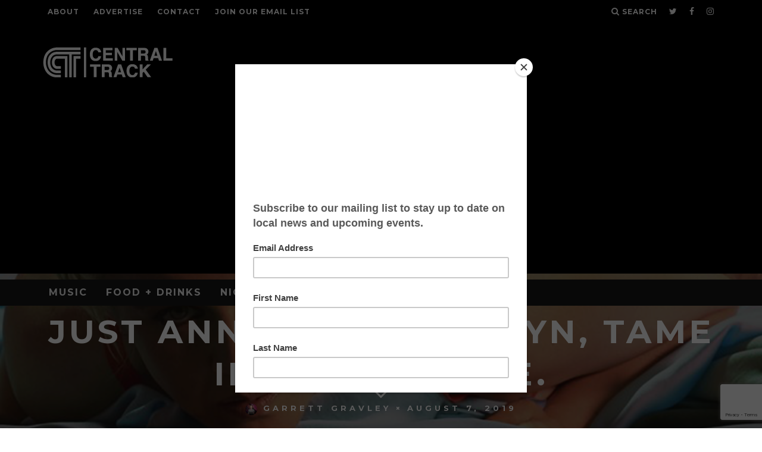

--- FILE ---
content_type: text/html; charset=UTF-8
request_url: https://www.centraltrack.com/just-announced-robyn-tame-impala-more/
body_size: 23099
content:
<!DOCTYPE html>
<!--[if lt IE 7]><html lang="en-US" class="no-js lt-ie9 lt-ie8 lt-ie7"> <![endif]-->
<!--[if (IE 7)&!(IEMobile)]><html lang="en-US" class="no-js lt-ie9 lt-ie8"><![endif]-->
<!--[if (IE 8)&!(IEMobile)]><html lang="en-US" class="no-js lt-ie9"><![endif]-->
<!--[if gt IE 8]><!--> <html lang="en-US" class="no-js"><!--<![endif]-->

	<head>

		<meta charset="utf-8">
		<!-- Google Chrome Frame for IE -->
		<!--[if IE]><meta http-equiv="X-UA-Compatible" content="IE=edge" /><![endif]-->
		<!-- mobile meta -->
                    <meta name="viewport" content="width=device-width, initial-scale=1.0"/>
        
		<link rel="pingback" href="https://www.centraltrack.com/xmlrpc.php">

		
		<!-- head extras -->
		<title>Just Announced: Robyn, Tame Impala &amp; More. | Central Track</title>
<style>
	/* Custom BSA_PRO Styles */

	/* fonts */

	/* form */
	.bsaProOrderingForm {   }
	.bsaProInput input,
	.bsaProInput input[type='file'],
	.bsaProSelectSpace select,
	.bsaProInputsRight .bsaInputInner,
	.bsaProInputsRight .bsaInputInner label {   }
	.bsaProPrice  {  }
	.bsaProDiscount  {   }
	.bsaProOrderingForm .bsaProSubmit,
	.bsaProOrderingForm .bsaProSubmit:hover,
	.bsaProOrderingForm .bsaProSubmit:active {   }

	/* alerts */
	.bsaProAlert,
	.bsaProAlert > a,
	.bsaProAlert > a:hover,
	.bsaProAlert > a:focus {  }
	.bsaProAlertSuccess {  }
	.bsaProAlertFailed {  }

	/* stats */
	.bsaStatsWrapper .ct-chart .ct-series.ct-series-b .ct-bar,
	.bsaStatsWrapper .ct-chart .ct-series.ct-series-b .ct-line,
	.bsaStatsWrapper .ct-chart .ct-series.ct-series-b .ct-point,
	.bsaStatsWrapper .ct-chart .ct-series.ct-series-b .ct-slice.ct-donut { stroke: #673AB7 !important; }

	.bsaStatsWrapper  .ct-chart .ct-series.ct-series-a .ct-bar,
	.bsaStatsWrapper .ct-chart .ct-series.ct-series-a .ct-line,
	.bsaStatsWrapper .ct-chart .ct-series.ct-series-a .ct-point,
	.bsaStatsWrapper .ct-chart .ct-series.ct-series-a .ct-slice.ct-donut { stroke: #FBCD39 !important; }

	/* Custom CSS */
	.bsaProContainer-7 { margin: 0 auto; max-width: 970px; }
.bsaProContainer-6 { margin: 0 auto; max-width: 728px; }
.bsaProContainer-8 { margin: 0 auto; max-width: 254px; }
.bsaProContainer-9 { margin: 0 auto; max-width: 300px; }
.bsaProContainer-11 { margin: 0 auto; max-width: 300px; }
.bsaProContainer-13 { margin: 0 auto; }
</style><meta name='robots' content='max-image-preview:large' />
	<style>img:is([sizes="auto" i], [sizes^="auto," i]) { contain-intrinsic-size: 3000px 1500px }</style>
	
<!-- This site is optimized with the Yoast SEO Premium plugin v12.5.1 - https://yoast.com/wordpress/plugins/seo/ -->
<meta name="description" content="Also Among This Week’s Upcoming Dallas-Area Shows You Should Know: Toadies, Clairo, The Story So Far, Rick Ross And More."/>
<meta name="news_keywords" content="dallas" />
<meta name="original-source" content="https://www.centraltrack.com/just-announced-robyn-tame-impala-more/" />
<meta name="robots" content="max-snippet:-1, max-image-preview:large, max-video-preview:-1"/>
<link rel="canonical" href="https://www.centraltrack.com/just-announced-robyn-tame-impala-more/" />
<meta property="og:locale" content="en_US" />
<meta property="og:type" content="article" />
<meta property="og:title" content="Just Announced: Robyn, Tame Impala &amp; More. | Central Track" />
<meta property="og:description" content="Also Among This Week’s Upcoming Dallas-Area Shows You Should Know: Toadies, Clairo, The Story So Far, Rick Ross And More." />
<meta property="og:url" content="https://www.centraltrack.com/just-announced-robyn-tame-impala-more/" />
<meta property="og:site_name" content="Central Track" />
<meta property="article:publisher" content="https://www.facebook.com/CentralTracker" />
<meta property="article:section" content="Just Announced" />
<meta property="article:published_time" content="2019-08-07T14:44:55-05:00" />
<meta property="article:modified_time" content="2019-08-07T14:45:35-05:00" />
<meta property="og:updated_time" content="2019-08-07T14:45:35-05:00" />
<meta property="og:image" content="https://www.centraltrack.com/wp-content/uploads/2019/08/ROBYN.png" />
<meta property="og:image:secure_url" content="https://www.centraltrack.com/wp-content/uploads/2019/08/ROBYN.png" />
<meta property="og:image:width" content="1200" />
<meta property="og:image:height" content="944" />
<meta name="twitter:card" content="summary" />
<meta name="twitter:description" content="Also Among This Week’s Upcoming Dallas-Area Shows You Should Know: Toadies, Clairo, The Story So Far, Rick Ross And More." />
<meta name="twitter:title" content="Just Announced: Robyn, Tame Impala &amp; More. | Central Track" />
<meta name="twitter:site" content="@Central_Track" />
<meta name="twitter:image" content="https://www.centraltrack.com/wp-content/uploads/2019/08/ROBYN.png" />
<meta name="twitter:creator" content="@Central_Track" />
<script type='application/ld+json' class='yoast-schema-graph yoast-schema-graph--main'>{"@context":"https://schema.org","@graph":[{"@type":"Organization","@id":"https://www.centraltrack.com/#organization","name":"Central Track","url":"https://www.centraltrack.com/","sameAs":["https://www.facebook.com/CentralTracker","https://www.instagram.com/centraltrack/","https://www.youtube.com/centraltracker","https://twitter.com/Central_Track"],"logo":{"@type":"ImageObject","@id":"https://www.centraltrack.com/#logo","url":"https://www.centraltrack.com/wp-content/uploads/2016/07/CentralTrack_circle_logo.png","width":1000,"height":1000,"caption":"Central Track"},"image":{"@id":"https://www.centraltrack.com/#logo"}},{"@type":"WebSite","@id":"https://www.centraltrack.com/#website","url":"https://www.centraltrack.com/","name":"Central Track","publisher":{"@id":"https://www.centraltrack.com/#organization"},"potentialAction":{"@type":"SearchAction","target":"https://www.centraltrack.com/?s={search_term_string}","query-input":"required name=search_term_string"}},{"@type":"ImageObject","@id":"https://www.centraltrack.com/just-announced-robyn-tame-impala-more/#primaryimage","url":"https://www.centraltrack.com/wp-content/uploads/2019/08/ROBYN.png","width":1200,"height":944},{"@type":"WebPage","@id":"https://www.centraltrack.com/just-announced-robyn-tame-impala-more/#webpage","url":"https://www.centraltrack.com/just-announced-robyn-tame-impala-more/","inLanguage":"en-US","name":"Just Announced: Robyn, Tame Impala &amp; More. | Central Track","isPartOf":{"@id":"https://www.centraltrack.com/#website"},"primaryImageOfPage":{"@id":"https://www.centraltrack.com/just-announced-robyn-tame-impala-more/#primaryimage"},"datePublished":"2019-08-07T14:44:55-05:00","dateModified":"2019-08-07T14:45:35-05:00","description":"Also Among This Week\u2019s Upcoming Dallas-Area Shows You Should Know: Toadies, Clairo, The Story So Far, Rick Ross And More."},{"@type":"Article","@id":"https://www.centraltrack.com/just-announced-robyn-tame-impala-more/#article","isPartOf":{"@id":"https://www.centraltrack.com/just-announced-robyn-tame-impala-more/#webpage"},"author":{"@id":"https://www.centraltrack.com/#/schema/person/69d61b7702ff743a9ef98297d6d05cd3"},"headline":"Just Announced: Robyn, Tame Impala &#038; More.","datePublished":"2019-08-07T14:44:55-05:00","dateModified":"2019-08-07T14:45:35-05:00","commentCount":0,"mainEntityOfPage":{"@id":"https://www.centraltrack.com/just-announced-robyn-tame-impala-more/#webpage"},"publisher":{"@id":"https://www.centraltrack.com/#organization"},"image":{"@id":"https://www.centraltrack.com/just-announced-robyn-tame-impala-more/#primaryimage"},"articleSection":"Just Announced,Music"},{"@type":["Person"],"@id":"https://www.centraltrack.com/#/schema/person/69d61b7702ff743a9ef98297d6d05cd3","name":"Garrett Gravley","image":{"@type":"ImageObject","@id":"https://www.centraltrack.com/#authorlogo","url":"https://secure.gravatar.com/avatar/99c20c49c4fd9793ec660b4889f93633?s=96&d=mm&r=g","caption":"Garrett Gravley"},"sameAs":[]}]}</script>
<!-- / Yoast SEO Premium plugin. -->

<link rel='dns-prefetch' href='//a.omappapi.com' />
<link rel='dns-prefetch' href='//fonts.googleapis.com' />
<link rel="alternate" type="application/rss+xml" title="Central Track &raquo; Feed" href="https://www.centraltrack.com/feed/" />
<link rel="alternate" type="application/rss+xml" title="Central Track &raquo; Comments Feed" href="https://www.centraltrack.com/comments/feed/" />
<link rel="alternate" type="application/rss+xml" title="Central Track &raquo; Just Announced: Robyn, Tame Impala &#038; More. Comments Feed" href="https://www.centraltrack.com/just-announced-robyn-tame-impala-more/feed/" />
		<!-- This site uses the Google Analytics by MonsterInsights plugin v9.3.0 - Using Analytics tracking - https://www.monsterinsights.com/ -->
							<script src="//www.googletagmanager.com/gtag/js?id=G-EH4J83PYXF"  data-cfasync="false" data-wpfc-render="false" type="text/javascript" async></script>
			<script data-cfasync="false" data-wpfc-render="false" type="text/javascript">
				var mi_version = '9.3.0';
				var mi_track_user = true;
				var mi_no_track_reason = '';
								var MonsterInsightsDefaultLocations = {"page_location":"https:\/\/www.centraltrack.com\/just-announced-robyn-tame-impala-more\/"};
				if ( typeof MonsterInsightsPrivacyGuardFilter === 'function' ) {
					var MonsterInsightsLocations = (typeof MonsterInsightsExcludeQuery === 'object') ? MonsterInsightsPrivacyGuardFilter( MonsterInsightsExcludeQuery ) : MonsterInsightsPrivacyGuardFilter( MonsterInsightsDefaultLocations );
				} else {
					var MonsterInsightsLocations = (typeof MonsterInsightsExcludeQuery === 'object') ? MonsterInsightsExcludeQuery : MonsterInsightsDefaultLocations;
				}

								var disableStrs = [
										'ga-disable-G-EH4J83PYXF',
									];

				/* Function to detect opted out users */
				function __gtagTrackerIsOptedOut() {
					for (var index = 0; index < disableStrs.length; index++) {
						if (document.cookie.indexOf(disableStrs[index] + '=true') > -1) {
							return true;
						}
					}

					return false;
				}

				/* Disable tracking if the opt-out cookie exists. */
				if (__gtagTrackerIsOptedOut()) {
					for (var index = 0; index < disableStrs.length; index++) {
						window[disableStrs[index]] = true;
					}
				}

				/* Opt-out function */
				function __gtagTrackerOptout() {
					for (var index = 0; index < disableStrs.length; index++) {
						document.cookie = disableStrs[index] + '=true; expires=Thu, 31 Dec 2099 23:59:59 UTC; path=/';
						window[disableStrs[index]] = true;
					}
				}

				if ('undefined' === typeof gaOptout) {
					function gaOptout() {
						__gtagTrackerOptout();
					}
				}
								window.dataLayer = window.dataLayer || [];

				window.MonsterInsightsDualTracker = {
					helpers: {},
					trackers: {},
				};
				if (mi_track_user) {
					function __gtagDataLayer() {
						dataLayer.push(arguments);
					}

					function __gtagTracker(type, name, parameters) {
						if (!parameters) {
							parameters = {};
						}

						if (parameters.send_to) {
							__gtagDataLayer.apply(null, arguments);
							return;
						}

						if (type === 'event') {
														parameters.send_to = monsterinsights_frontend.v4_id;
							var hookName = name;
							if (typeof parameters['event_category'] !== 'undefined') {
								hookName = parameters['event_category'] + ':' + name;
							}

							if (typeof MonsterInsightsDualTracker.trackers[hookName] !== 'undefined') {
								MonsterInsightsDualTracker.trackers[hookName](parameters);
							} else {
								__gtagDataLayer('event', name, parameters);
							}
							
						} else {
							__gtagDataLayer.apply(null, arguments);
						}
					}

					__gtagTracker('js', new Date());
					__gtagTracker('set', {
						'developer_id.dZGIzZG': true,
											});
					if ( MonsterInsightsLocations.page_location ) {
						__gtagTracker('set', MonsterInsightsLocations);
					}
										__gtagTracker('config', 'G-EH4J83PYXF', {"forceSSL":"true"} );
															window.gtag = __gtagTracker;										(function () {
						/* https://developers.google.com/analytics/devguides/collection/analyticsjs/ */
						/* ga and __gaTracker compatibility shim. */
						var noopfn = function () {
							return null;
						};
						var newtracker = function () {
							return new Tracker();
						};
						var Tracker = function () {
							return null;
						};
						var p = Tracker.prototype;
						p.get = noopfn;
						p.set = noopfn;
						p.send = function () {
							var args = Array.prototype.slice.call(arguments);
							args.unshift('send');
							__gaTracker.apply(null, args);
						};
						var __gaTracker = function () {
							var len = arguments.length;
							if (len === 0) {
								return;
							}
							var f = arguments[len - 1];
							if (typeof f !== 'object' || f === null || typeof f.hitCallback !== 'function') {
								if ('send' === arguments[0]) {
									var hitConverted, hitObject = false, action;
									if ('event' === arguments[1]) {
										if ('undefined' !== typeof arguments[3]) {
											hitObject = {
												'eventAction': arguments[3],
												'eventCategory': arguments[2],
												'eventLabel': arguments[4],
												'value': arguments[5] ? arguments[5] : 1,
											}
										}
									}
									if ('pageview' === arguments[1]) {
										if ('undefined' !== typeof arguments[2]) {
											hitObject = {
												'eventAction': 'page_view',
												'page_path': arguments[2],
											}
										}
									}
									if (typeof arguments[2] === 'object') {
										hitObject = arguments[2];
									}
									if (typeof arguments[5] === 'object') {
										Object.assign(hitObject, arguments[5]);
									}
									if ('undefined' !== typeof arguments[1].hitType) {
										hitObject = arguments[1];
										if ('pageview' === hitObject.hitType) {
											hitObject.eventAction = 'page_view';
										}
									}
									if (hitObject) {
										action = 'timing' === arguments[1].hitType ? 'timing_complete' : hitObject.eventAction;
										hitConverted = mapArgs(hitObject);
										__gtagTracker('event', action, hitConverted);
									}
								}
								return;
							}

							function mapArgs(args) {
								var arg, hit = {};
								var gaMap = {
									'eventCategory': 'event_category',
									'eventAction': 'event_action',
									'eventLabel': 'event_label',
									'eventValue': 'event_value',
									'nonInteraction': 'non_interaction',
									'timingCategory': 'event_category',
									'timingVar': 'name',
									'timingValue': 'value',
									'timingLabel': 'event_label',
									'page': 'page_path',
									'location': 'page_location',
									'title': 'page_title',
									'referrer' : 'page_referrer',
								};
								for (arg in args) {
																		if (!(!args.hasOwnProperty(arg) || !gaMap.hasOwnProperty(arg))) {
										hit[gaMap[arg]] = args[arg];
									} else {
										hit[arg] = args[arg];
									}
								}
								return hit;
							}

							try {
								f.hitCallback();
							} catch (ex) {
							}
						};
						__gaTracker.create = newtracker;
						__gaTracker.getByName = newtracker;
						__gaTracker.getAll = function () {
							return [];
						};
						__gaTracker.remove = noopfn;
						__gaTracker.loaded = true;
						window['__gaTracker'] = __gaTracker;
					})();
									} else {
										console.log("");
					(function () {
						function __gtagTracker() {
							return null;
						}

						window['__gtagTracker'] = __gtagTracker;
						window['gtag'] = __gtagTracker;
					})();
									}
			</script>
				<!-- / Google Analytics by MonsterInsights -->
		<script type="text/javascript">
/* <![CDATA[ */
window._wpemojiSettings = {"baseUrl":"https:\/\/s.w.org\/images\/core\/emoji\/15.0.3\/72x72\/","ext":".png","svgUrl":"https:\/\/s.w.org\/images\/core\/emoji\/15.0.3\/svg\/","svgExt":".svg","source":{"concatemoji":"https:\/\/www.centraltrack.com\/wp-includes\/js\/wp-emoji-release.min.js?ver=6.7.4"}};
/*! This file is auto-generated */
!function(i,n){var o,s,e;function c(e){try{var t={supportTests:e,timestamp:(new Date).valueOf()};sessionStorage.setItem(o,JSON.stringify(t))}catch(e){}}function p(e,t,n){e.clearRect(0,0,e.canvas.width,e.canvas.height),e.fillText(t,0,0);var t=new Uint32Array(e.getImageData(0,0,e.canvas.width,e.canvas.height).data),r=(e.clearRect(0,0,e.canvas.width,e.canvas.height),e.fillText(n,0,0),new Uint32Array(e.getImageData(0,0,e.canvas.width,e.canvas.height).data));return t.every(function(e,t){return e===r[t]})}function u(e,t,n){switch(t){case"flag":return n(e,"\ud83c\udff3\ufe0f\u200d\u26a7\ufe0f","\ud83c\udff3\ufe0f\u200b\u26a7\ufe0f")?!1:!n(e,"\ud83c\uddfa\ud83c\uddf3","\ud83c\uddfa\u200b\ud83c\uddf3")&&!n(e,"\ud83c\udff4\udb40\udc67\udb40\udc62\udb40\udc65\udb40\udc6e\udb40\udc67\udb40\udc7f","\ud83c\udff4\u200b\udb40\udc67\u200b\udb40\udc62\u200b\udb40\udc65\u200b\udb40\udc6e\u200b\udb40\udc67\u200b\udb40\udc7f");case"emoji":return!n(e,"\ud83d\udc26\u200d\u2b1b","\ud83d\udc26\u200b\u2b1b")}return!1}function f(e,t,n){var r="undefined"!=typeof WorkerGlobalScope&&self instanceof WorkerGlobalScope?new OffscreenCanvas(300,150):i.createElement("canvas"),a=r.getContext("2d",{willReadFrequently:!0}),o=(a.textBaseline="top",a.font="600 32px Arial",{});return e.forEach(function(e){o[e]=t(a,e,n)}),o}function t(e){var t=i.createElement("script");t.src=e,t.defer=!0,i.head.appendChild(t)}"undefined"!=typeof Promise&&(o="wpEmojiSettingsSupports",s=["flag","emoji"],n.supports={everything:!0,everythingExceptFlag:!0},e=new Promise(function(e){i.addEventListener("DOMContentLoaded",e,{once:!0})}),new Promise(function(t){var n=function(){try{var e=JSON.parse(sessionStorage.getItem(o));if("object"==typeof e&&"number"==typeof e.timestamp&&(new Date).valueOf()<e.timestamp+604800&&"object"==typeof e.supportTests)return e.supportTests}catch(e){}return null}();if(!n){if("undefined"!=typeof Worker&&"undefined"!=typeof OffscreenCanvas&&"undefined"!=typeof URL&&URL.createObjectURL&&"undefined"!=typeof Blob)try{var e="postMessage("+f.toString()+"("+[JSON.stringify(s),u.toString(),p.toString()].join(",")+"));",r=new Blob([e],{type:"text/javascript"}),a=new Worker(URL.createObjectURL(r),{name:"wpTestEmojiSupports"});return void(a.onmessage=function(e){c(n=e.data),a.terminate(),t(n)})}catch(e){}c(n=f(s,u,p))}t(n)}).then(function(e){for(var t in e)n.supports[t]=e[t],n.supports.everything=n.supports.everything&&n.supports[t],"flag"!==t&&(n.supports.everythingExceptFlag=n.supports.everythingExceptFlag&&n.supports[t]);n.supports.everythingExceptFlag=n.supports.everythingExceptFlag&&!n.supports.flag,n.DOMReady=!1,n.readyCallback=function(){n.DOMReady=!0}}).then(function(){return e}).then(function(){var e;n.supports.everything||(n.readyCallback(),(e=n.source||{}).concatemoji?t(e.concatemoji):e.wpemoji&&e.twemoji&&(t(e.twemoji),t(e.wpemoji)))}))}((window,document),window._wpemojiSettings);
/* ]]> */
</script>
<style id='wp-emoji-styles-inline-css' type='text/css'>

	img.wp-smiley, img.emoji {
		display: inline !important;
		border: none !important;
		box-shadow: none !important;
		height: 1em !important;
		width: 1em !important;
		margin: 0 0.07em !important;
		vertical-align: -0.1em !important;
		background: none !important;
		padding: 0 !important;
	}
</style>
<link rel='stylesheet' id='wp-block-library-css' href='https://www.centraltrack.com/wp-includes/css/dist/block-library/style.min.css?ver=6.7.4' type='text/css' media='all' />
<style id='classic-theme-styles-inline-css' type='text/css'>
/*! This file is auto-generated */
.wp-block-button__link{color:#fff;background-color:#32373c;border-radius:9999px;box-shadow:none;text-decoration:none;padding:calc(.667em + 2px) calc(1.333em + 2px);font-size:1.125em}.wp-block-file__button{background:#32373c;color:#fff;text-decoration:none}
</style>
<style id='global-styles-inline-css' type='text/css'>
:root{--wp--preset--aspect-ratio--square: 1;--wp--preset--aspect-ratio--4-3: 4/3;--wp--preset--aspect-ratio--3-4: 3/4;--wp--preset--aspect-ratio--3-2: 3/2;--wp--preset--aspect-ratio--2-3: 2/3;--wp--preset--aspect-ratio--16-9: 16/9;--wp--preset--aspect-ratio--9-16: 9/16;--wp--preset--color--black: #000000;--wp--preset--color--cyan-bluish-gray: #abb8c3;--wp--preset--color--white: #ffffff;--wp--preset--color--pale-pink: #f78da7;--wp--preset--color--vivid-red: #cf2e2e;--wp--preset--color--luminous-vivid-orange: #ff6900;--wp--preset--color--luminous-vivid-amber: #fcb900;--wp--preset--color--light-green-cyan: #7bdcb5;--wp--preset--color--vivid-green-cyan: #00d084;--wp--preset--color--pale-cyan-blue: #8ed1fc;--wp--preset--color--vivid-cyan-blue: #0693e3;--wp--preset--color--vivid-purple: #9b51e0;--wp--preset--gradient--vivid-cyan-blue-to-vivid-purple: linear-gradient(135deg,rgba(6,147,227,1) 0%,rgb(155,81,224) 100%);--wp--preset--gradient--light-green-cyan-to-vivid-green-cyan: linear-gradient(135deg,rgb(122,220,180) 0%,rgb(0,208,130) 100%);--wp--preset--gradient--luminous-vivid-amber-to-luminous-vivid-orange: linear-gradient(135deg,rgba(252,185,0,1) 0%,rgba(255,105,0,1) 100%);--wp--preset--gradient--luminous-vivid-orange-to-vivid-red: linear-gradient(135deg,rgba(255,105,0,1) 0%,rgb(207,46,46) 100%);--wp--preset--gradient--very-light-gray-to-cyan-bluish-gray: linear-gradient(135deg,rgb(238,238,238) 0%,rgb(169,184,195) 100%);--wp--preset--gradient--cool-to-warm-spectrum: linear-gradient(135deg,rgb(74,234,220) 0%,rgb(151,120,209) 20%,rgb(207,42,186) 40%,rgb(238,44,130) 60%,rgb(251,105,98) 80%,rgb(254,248,76) 100%);--wp--preset--gradient--blush-light-purple: linear-gradient(135deg,rgb(255,206,236) 0%,rgb(152,150,240) 100%);--wp--preset--gradient--blush-bordeaux: linear-gradient(135deg,rgb(254,205,165) 0%,rgb(254,45,45) 50%,rgb(107,0,62) 100%);--wp--preset--gradient--luminous-dusk: linear-gradient(135deg,rgb(255,203,112) 0%,rgb(199,81,192) 50%,rgb(65,88,208) 100%);--wp--preset--gradient--pale-ocean: linear-gradient(135deg,rgb(255,245,203) 0%,rgb(182,227,212) 50%,rgb(51,167,181) 100%);--wp--preset--gradient--electric-grass: linear-gradient(135deg,rgb(202,248,128) 0%,rgb(113,206,126) 100%);--wp--preset--gradient--midnight: linear-gradient(135deg,rgb(2,3,129) 0%,rgb(40,116,252) 100%);--wp--preset--font-size--small: 13px;--wp--preset--font-size--medium: 20px;--wp--preset--font-size--large: 36px;--wp--preset--font-size--x-large: 42px;--wp--preset--spacing--20: 0.44rem;--wp--preset--spacing--30: 0.67rem;--wp--preset--spacing--40: 1rem;--wp--preset--spacing--50: 1.5rem;--wp--preset--spacing--60: 2.25rem;--wp--preset--spacing--70: 3.38rem;--wp--preset--spacing--80: 5.06rem;--wp--preset--shadow--natural: 6px 6px 9px rgba(0, 0, 0, 0.2);--wp--preset--shadow--deep: 12px 12px 50px rgba(0, 0, 0, 0.4);--wp--preset--shadow--sharp: 6px 6px 0px rgba(0, 0, 0, 0.2);--wp--preset--shadow--outlined: 6px 6px 0px -3px rgba(255, 255, 255, 1), 6px 6px rgba(0, 0, 0, 1);--wp--preset--shadow--crisp: 6px 6px 0px rgba(0, 0, 0, 1);}:where(.is-layout-flex){gap: 0.5em;}:where(.is-layout-grid){gap: 0.5em;}body .is-layout-flex{display: flex;}.is-layout-flex{flex-wrap: wrap;align-items: center;}.is-layout-flex > :is(*, div){margin: 0;}body .is-layout-grid{display: grid;}.is-layout-grid > :is(*, div){margin: 0;}:where(.wp-block-columns.is-layout-flex){gap: 2em;}:where(.wp-block-columns.is-layout-grid){gap: 2em;}:where(.wp-block-post-template.is-layout-flex){gap: 1.25em;}:where(.wp-block-post-template.is-layout-grid){gap: 1.25em;}.has-black-color{color: var(--wp--preset--color--black) !important;}.has-cyan-bluish-gray-color{color: var(--wp--preset--color--cyan-bluish-gray) !important;}.has-white-color{color: var(--wp--preset--color--white) !important;}.has-pale-pink-color{color: var(--wp--preset--color--pale-pink) !important;}.has-vivid-red-color{color: var(--wp--preset--color--vivid-red) !important;}.has-luminous-vivid-orange-color{color: var(--wp--preset--color--luminous-vivid-orange) !important;}.has-luminous-vivid-amber-color{color: var(--wp--preset--color--luminous-vivid-amber) !important;}.has-light-green-cyan-color{color: var(--wp--preset--color--light-green-cyan) !important;}.has-vivid-green-cyan-color{color: var(--wp--preset--color--vivid-green-cyan) !important;}.has-pale-cyan-blue-color{color: var(--wp--preset--color--pale-cyan-blue) !important;}.has-vivid-cyan-blue-color{color: var(--wp--preset--color--vivid-cyan-blue) !important;}.has-vivid-purple-color{color: var(--wp--preset--color--vivid-purple) !important;}.has-black-background-color{background-color: var(--wp--preset--color--black) !important;}.has-cyan-bluish-gray-background-color{background-color: var(--wp--preset--color--cyan-bluish-gray) !important;}.has-white-background-color{background-color: var(--wp--preset--color--white) !important;}.has-pale-pink-background-color{background-color: var(--wp--preset--color--pale-pink) !important;}.has-vivid-red-background-color{background-color: var(--wp--preset--color--vivid-red) !important;}.has-luminous-vivid-orange-background-color{background-color: var(--wp--preset--color--luminous-vivid-orange) !important;}.has-luminous-vivid-amber-background-color{background-color: var(--wp--preset--color--luminous-vivid-amber) !important;}.has-light-green-cyan-background-color{background-color: var(--wp--preset--color--light-green-cyan) !important;}.has-vivid-green-cyan-background-color{background-color: var(--wp--preset--color--vivid-green-cyan) !important;}.has-pale-cyan-blue-background-color{background-color: var(--wp--preset--color--pale-cyan-blue) !important;}.has-vivid-cyan-blue-background-color{background-color: var(--wp--preset--color--vivid-cyan-blue) !important;}.has-vivid-purple-background-color{background-color: var(--wp--preset--color--vivid-purple) !important;}.has-black-border-color{border-color: var(--wp--preset--color--black) !important;}.has-cyan-bluish-gray-border-color{border-color: var(--wp--preset--color--cyan-bluish-gray) !important;}.has-white-border-color{border-color: var(--wp--preset--color--white) !important;}.has-pale-pink-border-color{border-color: var(--wp--preset--color--pale-pink) !important;}.has-vivid-red-border-color{border-color: var(--wp--preset--color--vivid-red) !important;}.has-luminous-vivid-orange-border-color{border-color: var(--wp--preset--color--luminous-vivid-orange) !important;}.has-luminous-vivid-amber-border-color{border-color: var(--wp--preset--color--luminous-vivid-amber) !important;}.has-light-green-cyan-border-color{border-color: var(--wp--preset--color--light-green-cyan) !important;}.has-vivid-green-cyan-border-color{border-color: var(--wp--preset--color--vivid-green-cyan) !important;}.has-pale-cyan-blue-border-color{border-color: var(--wp--preset--color--pale-cyan-blue) !important;}.has-vivid-cyan-blue-border-color{border-color: var(--wp--preset--color--vivid-cyan-blue) !important;}.has-vivid-purple-border-color{border-color: var(--wp--preset--color--vivid-purple) !important;}.has-vivid-cyan-blue-to-vivid-purple-gradient-background{background: var(--wp--preset--gradient--vivid-cyan-blue-to-vivid-purple) !important;}.has-light-green-cyan-to-vivid-green-cyan-gradient-background{background: var(--wp--preset--gradient--light-green-cyan-to-vivid-green-cyan) !important;}.has-luminous-vivid-amber-to-luminous-vivid-orange-gradient-background{background: var(--wp--preset--gradient--luminous-vivid-amber-to-luminous-vivid-orange) !important;}.has-luminous-vivid-orange-to-vivid-red-gradient-background{background: var(--wp--preset--gradient--luminous-vivid-orange-to-vivid-red) !important;}.has-very-light-gray-to-cyan-bluish-gray-gradient-background{background: var(--wp--preset--gradient--very-light-gray-to-cyan-bluish-gray) !important;}.has-cool-to-warm-spectrum-gradient-background{background: var(--wp--preset--gradient--cool-to-warm-spectrum) !important;}.has-blush-light-purple-gradient-background{background: var(--wp--preset--gradient--blush-light-purple) !important;}.has-blush-bordeaux-gradient-background{background: var(--wp--preset--gradient--blush-bordeaux) !important;}.has-luminous-dusk-gradient-background{background: var(--wp--preset--gradient--luminous-dusk) !important;}.has-pale-ocean-gradient-background{background: var(--wp--preset--gradient--pale-ocean) !important;}.has-electric-grass-gradient-background{background: var(--wp--preset--gradient--electric-grass) !important;}.has-midnight-gradient-background{background: var(--wp--preset--gradient--midnight) !important;}.has-small-font-size{font-size: var(--wp--preset--font-size--small) !important;}.has-medium-font-size{font-size: var(--wp--preset--font-size--medium) !important;}.has-large-font-size{font-size: var(--wp--preset--font-size--large) !important;}.has-x-large-font-size{font-size: var(--wp--preset--font-size--x-large) !important;}
:where(.wp-block-post-template.is-layout-flex){gap: 1.25em;}:where(.wp-block-post-template.is-layout-grid){gap: 1.25em;}
:where(.wp-block-columns.is-layout-flex){gap: 2em;}:where(.wp-block-columns.is-layout-grid){gap: 2em;}
:root :where(.wp-block-pullquote){font-size: 1.5em;line-height: 1.6;}
</style>
<link rel='stylesheet' id='buy_sell_ads_pro_main_stylesheet-css' href='https://www.centraltrack.com/wp-content/plugins/bsa-plugin-pro-scripteo/frontend/css/asset/style.css?v=4.3.99&#038;ver=6.7.4' type='text/css' media='all' />
<link rel='stylesheet' id='buy_sell_ads_pro_user_panel-css' href='https://www.centraltrack.com/wp-content/plugins/bsa-plugin-pro-scripteo/frontend/css/asset/user-panel.css?ver=6.7.4' type='text/css' media='all' />
<link rel='stylesheet' id='buy_sell_ads_pro_template_stylesheet-css' href='https://www.centraltrack.com/wp-content/plugins/bsa-plugin-pro-scripteo/frontend/css/all.css?ver=6.7.4' type='text/css' media='all' />
<link rel='stylesheet' id='buy_sell_ads_pro_animate_stylesheet-css' href='https://www.centraltrack.com/wp-content/plugins/bsa-plugin-pro-scripteo/frontend/css/asset/animate.css?ver=6.7.4' type='text/css' media='all' />
<link rel='stylesheet' id='buy_sell_ads_pro_chart_stylesheet-css' href='https://www.centraltrack.com/wp-content/plugins/bsa-plugin-pro-scripteo/frontend/css/asset/chart.css?ver=6.7.4' type='text/css' media='all' />
<link rel='stylesheet' id='buy_sell_ads_pro_carousel_stylesheet-css' href='https://www.centraltrack.com/wp-content/plugins/bsa-plugin-pro-scripteo/frontend/css/asset/bsa.carousel.css?ver=6.7.4' type='text/css' media='all' />
<link rel='stylesheet' id='buy_sell_ads_pro_materialize_stylesheet-css' href='https://www.centraltrack.com/wp-content/plugins/bsa-plugin-pro-scripteo/frontend/css/asset/material-design.css?ver=6.7.4' type='text/css' media='all' />
<link rel='stylesheet' id='jquery-ui-css' href='https://www.centraltrack.com/wp-content/plugins/bsa-plugin-pro-scripteo/frontend/css/asset/ui-datapicker.css?ver=6.7.4' type='text/css' media='all' />
<link rel='stylesheet' id='contact-form-7-css' href='https://www.centraltrack.com/wp-content/plugins/contact-form-7/includes/css/styles.css?ver=6.0.4' type='text/css' media='all' />
<link rel='stylesheet' id='quiz-maker-css' href='https://www.centraltrack.com/wp-content/plugins/quiz-maker/public/css/quiz-maker-public.css?ver=6.6.8.2' type='text/css' media='all' />
<style id='akismet-widget-style-inline-css' type='text/css'>

			.a-stats {
				--akismet-color-mid-green: #357b49;
				--akismet-color-white: #fff;
				--akismet-color-light-grey: #f6f7f7;

				max-width: 350px;
				width: auto;
			}

			.a-stats * {
				all: unset;
				box-sizing: border-box;
			}

			.a-stats strong {
				font-weight: 600;
			}

			.a-stats a.a-stats__link,
			.a-stats a.a-stats__link:visited,
			.a-stats a.a-stats__link:active {
				background: var(--akismet-color-mid-green);
				border: none;
				box-shadow: none;
				border-radius: 8px;
				color: var(--akismet-color-white);
				cursor: pointer;
				display: block;
				font-family: -apple-system, BlinkMacSystemFont, 'Segoe UI', 'Roboto', 'Oxygen-Sans', 'Ubuntu', 'Cantarell', 'Helvetica Neue', sans-serif;
				font-weight: 500;
				padding: 12px;
				text-align: center;
				text-decoration: none;
				transition: all 0.2s ease;
			}

			/* Extra specificity to deal with TwentyTwentyOne focus style */
			.widget .a-stats a.a-stats__link:focus {
				background: var(--akismet-color-mid-green);
				color: var(--akismet-color-white);
				text-decoration: none;
			}

			.a-stats a.a-stats__link:hover {
				filter: brightness(110%);
				box-shadow: 0 4px 12px rgba(0, 0, 0, 0.06), 0 0 2px rgba(0, 0, 0, 0.16);
			}

			.a-stats .count {
				color: var(--akismet-color-white);
				display: block;
				font-size: 1.5em;
				line-height: 1.4;
				padding: 0 13px;
				white-space: nowrap;
			}
		
</style>
<link rel='stylesheet' id='cb-main-stylesheet-css' href='https://www.centraltrack.com/wp-content/themes/15zine/library/css/style.min.css?ver=3.2.2' type='text/css' media='all' />
<link crossorigin="anonymous" rel='stylesheet' id='cb-font-stylesheet-css' href='//fonts.googleapis.com/css?family=Montserrat%3A400%2C700%7COpen+Sans%3A400%2C700%2C400italic&#038;ver=3.2.2' type='text/css' media='all' />
<!--[if lt IE 10]>
<link rel='stylesheet' id='cb-ie-only-css' href='https://www.centraltrack.com/wp-content/themes/15zine/library/css/ie.css?ver=3.2.2' type='text/css' media='all' />
<![endif]-->
<link rel='stylesheet' id='cb-child-main-stylesheet-css' href='https://www.centraltrack.com/wp-content/themes/15zine-child/style.css?ver=1.3' type='text/css' media='all' />
<script type="text/javascript" src="https://www.centraltrack.com/wp-content/plugins/google-analytics-for-wordpress/assets/js/frontend-gtag.min.js?ver=9.3.0" id="monsterinsights-frontend-script-js" async="async" data-wp-strategy="async"></script>
<script data-cfasync="false" data-wpfc-render="false" type="text/javascript" id='monsterinsights-frontend-script-js-extra'>/* <![CDATA[ */
var monsterinsights_frontend = {"js_events_tracking":"true","download_extensions":"doc,pdf,ppt,zip,xls,docx,pptx,xlsx","inbound_paths":"[]","home_url":"https:\/\/www.centraltrack.com","hash_tracking":"false","v4_id":"G-EH4J83PYXF"};/* ]]> */
</script>
<script type="text/javascript" src="https://www.centraltrack.com/wp-includes/js/jquery/jquery.min.js?ver=3.7.1" id="jquery-core-js"></script>
<script type="text/javascript" src="https://www.centraltrack.com/wp-includes/js/jquery/jquery-migrate.min.js?ver=3.4.1" id="jquery-migrate-js"></script>
<script type="text/javascript" id="thickbox-js-extra">
/* <![CDATA[ */
var thickboxL10n = {"next":"Next >","prev":"< Prev","image":"Image","of":"of","close":"Close","noiframes":"This feature requires inline frames. You have iframes disabled or your browser does not support them.","loadingAnimation":"https:\/\/www.centraltrack.com\/wp-includes\/js\/thickbox\/loadingAnimation.gif"};
/* ]]> */
</script>
<script type="text/javascript" src="https://www.centraltrack.com/wp-includes/js/thickbox/thickbox.js?ver=3.1-20121105" id="thickbox-js"></script>
<script type="text/javascript" src="https://www.centraltrack.com/wp-includes/js/underscore.min.js?ver=1.13.7" id="underscore-js"></script>
<script type="text/javascript" src="https://www.centraltrack.com/wp-includes/js/shortcode.min.js?ver=6.7.4" id="shortcode-js"></script>
<script type="text/javascript" src="https://www.centraltrack.com/wp-admin/js/media-upload.min.js?ver=6.7.4" id="media-upload-js"></script>
<script type="text/javascript" src="https://www.centraltrack.com/wp-content/plugins/bsa-plugin-pro-scripteo/frontend/js/script.js?ver=6.7.4" id="buy_sell_ads_pro_js_script-js"></script>
<script type="text/javascript" src="https://www.centraltrack.com/wp-content/plugins/bsa-plugin-pro-scripteo/frontend/js/jquery.viewportchecker.js?ver=6.7.4" id="buy_sell_ads_pro_viewport_checker_js_script-js"></script>
<script type="text/javascript" src="https://www.centraltrack.com/wp-content/plugins/bsa-plugin-pro-scripteo/frontend/js/chart.js?ver=6.7.4" id="buy_sell_ads_pro_chart_js_script-js"></script>
<script type="text/javascript" src="https://www.centraltrack.com/wp-content/plugins/bsa-plugin-pro-scripteo/frontend/js/bsa.carousel.js?ver=6.7.4" id="buy_sell_ads_pro_carousel_js_script-js"></script>
<script type="text/javascript" src="https://www.centraltrack.com/wp-content/plugins/bsa-plugin-pro-scripteo/frontend/js/jquery.simplyscroll.js?ver=6.7.4" id="buy_sell_ads_pro_simply_scroll_js_script-js"></script>
<script type="text/javascript" src="https://www.centraltrack.com/wp-content/themes/15zine/library/js/modernizr.custom.min.js?ver=2.6.2" id="cb-modernizr-js"></script>
<link rel="https://api.w.org/" href="https://www.centraltrack.com/wp-json/" /><link rel="alternate" title="JSON" type="application/json" href="https://www.centraltrack.com/wp-json/wp/v2/posts/189822" /><link rel="EditURI" type="application/rsd+xml" title="RSD" href="https://www.centraltrack.com/xmlrpc.php?rsd" />
<meta name="generator" content="WordPress 6.7.4" />
<link rel='shortlink' href='https://www.centraltrack.com/?p=189822' />
<link rel="alternate" title="oEmbed (JSON)" type="application/json+oembed" href="https://www.centraltrack.com/wp-json/oembed/1.0/embed?url=https%3A%2F%2Fwww.centraltrack.com%2Fjust-announced-robyn-tame-impala-more%2F" />
<link rel="alternate" title="oEmbed (XML)" type="text/xml+oembed" href="https://www.centraltrack.com/wp-json/oembed/1.0/embed?url=https%3A%2F%2Fwww.centraltrack.com%2Fjust-announced-robyn-tame-impala-more%2F&#038;format=xml" />
			<!-- DO NOT COPY THIS SNIPPET! Start of Page Analytics Tracking for HubSpot WordPress plugin v11.1.82-->
			<script class="hsq-set-content-id" data-content-id="blog-post">
				var _hsq = _hsq || [];
				_hsq.push(["setContentType", "blog-post"]);
			</script>
			<!-- DO NOT COPY THIS SNIPPET! End of Page Analytics Tracking for HubSpot WordPress plugin -->
			<!-- Mailchimp Pop Up -->
<script id="mcjs">!function(c,h,i,m,p){m=c.createElement(h),p=c.getElementsByTagName(h)[0],m.async=1,m.src=i,p.parentNode.insertBefore(m,p)}(document,"script","https://chimpstatic.com/mcjs-connected/js/users/7b51aa144fe7980392eaae011/d3d98d2531a452442b7e1ff5c.js");</script>
<!-- End Mailchimp Pop Up -->

<!-- IDKDA Pixel Code -->
<img style="position: absolute" src="https://one.progmxs.com/seg?add=23463374&t=2" width="1" height="1" />

<script src="https://one.progmxs.com/seg?add=23463374&t=1" type="text/javascript"></script>
<!-- End IDFKA Pixel Code -->

<!-- Facebook Pixel Code -->
<script>
  !function(f,b,e,v,n,t,s)
  {if(f.fbq)return;n=f.fbq=function(){n.callMethod?
  n.callMethod.apply(n,arguments):n.queue.push(arguments)};
  if(!f._fbq)f._fbq=n;n.push=n;n.loaded=!0;n.version='2.0';
  n.queue=[];t=b.createElement(e);t.async=!0;
  t.src=v;s=b.getElementsByTagName(e)[0];
  s.parentNode.insertBefore(t,s)}(window, document,'script',
  'https://connect.facebook.net/en_US/fbevents.js');
  fbq('init', '917839732047032');
  fbq('track', 'PageView');
</script>
<noscript><img height="1" width="1" style="display:none"
  src="https://www.facebook.com/tr?id=917839732047032&ev=PageView&noscript=1"
/></noscript>
<!-- End Facebook Pixel Code -->

<!-- Facebook Domain Verification -->
<meta name="facebook-domain-verification" content="k0nnmy4k9lymtw3s3gh3hd0jrvvn3l" />
<!-- End Facebook Domain Verification -->

<!-- Adsense Domain Verification -->
<script async src="https://pagead2.googlesyndication.com/pagead/js/adsbygoogle.js?client=ca-pub-2178931791109078"
     crossorigin="anonymous"></script>
<!-- END Adsense Domain Verification -->
<style type="text/css"><!--.wpcf7 
{
 margin: 0px 0;
    margin-top: 0px;
    margin-right: 0px;
    margin-bottom: 0px;
    margin-left: 0px;
}
-->#cb-nav-bar .cb-mega-menu-columns .cb-sub-menu > li > a { color: #ffffff; } .cb-entry-content a {color:#8224e3; }.cb-review-box .cb-bar .cb-overlay span { background: #f9db32; }.cb-review-box i { color: #f9db32; }.cb-review-box .cb-bar .cb-overlay span { background: #00a69c; }.cb-review-box i { color: #00a69c; }.cb-meta-style-1 .cb-article-meta { background: rgba(0, 0, 0, 0.25); }.cb-module-block .cb-meta-style-2 img, .cb-module-block .cb-meta-style-4 img, .cb-grid-x .cb-grid-img img, .cb-grid-x .cb-grid-img .cb-fi-cover  { opacity: 0.75; }@media only screen and (min-width: 768px) {
                .cb-module-block .cb-meta-style-1:hover .cb-article-meta { background: rgba(0, 0, 0, 0.75); }
                .cb-module-block .cb-meta-style-2:hover img, .cb-module-block .cb-meta-style-4:hover img, .cb-grid-x .cb-grid-feature:hover img, .cb-grid-x .cb-grid-feature:hover .cb-fi-cover, .cb-slider li:hover img { opacity: 0.25; }
            }.cb-header { background-color: #000000; }</style><!-- end custom css --><style type="text/css">body, #respond, .cb-font-body { font-family: 'Open Sans', sans-serif; } h1, h2, h3, h4, h5, h6, .cb-font-header, #bbp-user-navigation, .cb-byline{ font-family:'Montserrat', sans-serif; }</style>
<!-- Meta Pixel Code -->
<script type='text/javascript'>
!function(f,b,e,v,n,t,s){if(f.fbq)return;n=f.fbq=function(){n.callMethod?
n.callMethod.apply(n,arguments):n.queue.push(arguments)};if(!f._fbq)f._fbq=n;
n.push=n;n.loaded=!0;n.version='2.0';n.queue=[];t=b.createElement(e);t.async=!0;
t.src=v;s=b.getElementsByTagName(e)[0];s.parentNode.insertBefore(t,s)}(window,
document,'script','https://connect.facebook.net/en_US/fbevents.js?v=next');
</script>
<!-- End Meta Pixel Code -->

      <script type='text/javascript'>
        var url = window.location.origin + '?ob=open-bridge';
        fbq('set', 'openbridge', '354900578421186', url);
      </script>
    <script type='text/javascript'>fbq('init', '354900578421186', {}, {
    "agent": "wordpress-6.7.4-3.0.16"
})</script><script type='text/javascript'>
    fbq('track', 'PageView', []);
  </script>
<!-- Meta Pixel Code -->
<noscript>
<img height="1" width="1" style="display:none" alt="fbpx"
src="https://www.facebook.com/tr?id=354900578421186&ev=PageView&noscript=1" />
</noscript>
<!-- End Meta Pixel Code -->
<!-- There is no amphtml version available for this URL. --><style>.cb-mm-on #cb-nav-bar .cb-main-nav .menu-item-154:hover, .cb-mm-on #cb-nav-bar .cb-main-nav .menu-item-154:focus { background:#00a69c !important ; }
.cb-mm-on #cb-nav-bar .cb-main-nav .menu-item-154 .cb-big-menu { border-top-color: #00a69c; }
.cb-mm-on #cb-nav-bar .cb-main-nav .menu-item-114939:hover, .cb-mm-on #cb-nav-bar .cb-main-nav .menu-item-114939:focus { background:#cc6b16 !important ; }
.cb-mm-on #cb-nav-bar .cb-main-nav .menu-item-114939 .cb-big-menu { border-top-color: #cc6b16; }
.cb-mm-on #cb-nav-bar .cb-main-nav .menu-item-153:hover, .cb-mm-on #cb-nav-bar .cb-main-nav .menu-item-153:focus { background:#ce1595 !important ; }
.cb-mm-on #cb-nav-bar .cb-main-nav .menu-item-153 .cb-big-menu { border-top-color: #ce1595; }
.cb-mm-on #cb-nav-bar .cb-main-nav .menu-item-530:hover, .cb-mm-on #cb-nav-bar .cb-main-nav .menu-item-530:focus { background:#85a130 !important ; }
.cb-mm-on #cb-nav-bar .cb-main-nav .menu-item-530 .cb-big-menu { border-top-color: #85a130; }
.cb-mm-on #cb-nav-bar .cb-main-nav .menu-item-160:hover, .cb-mm-on #cb-nav-bar .cb-main-nav .menu-item-160:focus { background:#6d30c6 !important ; }
.cb-mm-on #cb-nav-bar .cb-main-nav .menu-item-160 .cb-big-menu { border-top-color: #6d30c6; }</style><link rel="icon" href="https://www.centraltrack.com/wp-content/uploads/2015/03/CT-Favicon-16x16.png" sizes="32x32" />
<link rel="icon" href="https://www.centraltrack.com/wp-content/uploads/2015/03/CT-Favicon-16x16.png" sizes="192x192" />
<link rel="apple-touch-icon" href="https://www.centraltrack.com/wp-content/uploads/2015/03/CT-Favicon-16x16.png" />
<meta name="msapplication-TileImage" content="https://www.centraltrack.com/wp-content/uploads/2015/03/CT-Favicon-16x16.png" />
 
		<!-- end head extras -->




	</head>

	<body data-rsssl=1 class="post-template-default single single-post postid-189822 single-format-standard  cb-sticky-mm  cb-tm-dark cb-body-light cb-menu-dark cb-mm-dark cb-footer-dark   cb-m-logo-off cb-m-sticky cb-sw-tm-fw cb-sw-header-fw cb-sw-menu-fw cb-sw-footer-fw cb-menu-al-left  cb-fis-b-parallax cb-fis-big-block cb-fis-big-border  cb-fis-tl-overlay">

		
		<div id="cb-outer-container">

			
				<div id="cb-top-menu" class="clearfix cb-font-header ">
					<div class="wrap clearfix cb-site-padding cb-top-menu-wrap">

													<div class="cb-left-side cb-mob">

								<a href="#" id="cb-mob-open" class="cb-link"><i class="fa fa-bars"></i></a>
															</div>
						                        <ul class="cb-top-nav cb-left-side"><li id="menu-item-18" class="menu-item menu-item-type-post_type menu-item-object-page menu-item-18"><a href="https://www.centraltrack.com/about/">About</a></li>
<li id="menu-item-159081" class="menu-item menu-item-type-post_type menu-item-object-page menu-item-159081"><a href="https://www.centraltrack.com/advertise/">Advertise</a></li>
<li id="menu-item-159080" class="menu-item menu-item-type-post_type menu-item-object-page menu-item-159080"><a href="https://www.centraltrack.com/contact/">Contact</a></li>
<li id="menu-item-176792" class="menu-item menu-item-type-post_type menu-item-object-page menu-item-176792"><a href="https://www.centraltrack.com/email-list/">Join Our Email List</a></li>
</ul>                                                <ul class="cb-top-nav cb-right-side"><li class="cb-icon-search cb-menu-icons-extra"><a href="#"  title="Search" id="cb-s-trigger-gen"><i class="fa fa-search"></i> <span class="cb-search-title">Search</span></a></li><li class="cb-menu-icons-extra cb-social-icons-extra"><a href="https://www.twitter.com/Central_Track" target="_blank"><i class="fa fa-twitter" aria-hidden="true"></i></a></li><li class="cb-menu-icons-extra cb-social-icons-extra"><a href="https://www.facebook.com/CentralTracker" target="_blank"><i class="fa fa-facebook" aria-hidden="true"></i></a></li><li class="cb-menu-icons-extra cb-social-icons-extra"><a href="https://www.instagram.com/centraltrack/" target="_blank"><i class="fa fa-instagram" aria-hidden="true"></i></a></li></ul>					</div>
				</div>

				<div id="cb-mob-menu" class="cb-mob-menu">
					<div class="cb-mob-close-wrap">
						
						<a href="#" id="cb-mob-close" class="cb-link"><i class="fa cb-times"></i></a>
						<div class="cb-mob-social">				            <a href="https://www.twitter.com/https://twitter.com/Central_Track" target="_blank"><i class="fa fa-twitter" aria-hidden="true"></i></a>
				        				            <a href="https://www.facebook.com/https://www.facebook.com/CentralTracker" target="_blank"><i class="fa fa-facebook" aria-hidden="true"></i></a>
				        				            <a href="https://www.instagram.com/https://www.instagram.com/centraltrack/" target="_blank"><i class="fa fa-instagram" aria-hidden="true"></i></a>
				        </div>				    </div>

					<div class="cb-mob-menu-wrap">
						<ul id="cb-mob-ul" class="cb-mobile-nav cb-top-nav cb-mob-ul-show"><li class="menu-item menu-item-type-taxonomy menu-item-object-category current-post-ancestor current-menu-parent current-post-parent menu-item-has-children cb-has-children menu-item-154"><a href="https://www.centraltrack.com/category/music/">Music</a>
<ul class="sub-menu">
	<li class="menu-item menu-item-type-taxonomy menu-item-object-category menu-item-205"><a href="https://www.centraltrack.com/category/music/white-noise/">White Noise</a></li>
	<li class="menu-item menu-item-type-taxonomy menu-item-object-category menu-item-235485"><a href="https://www.centraltrack.com/category/music/como-somos/">Como Somos</a></li>
	<li class="menu-item menu-item-type-taxonomy menu-item-object-category menu-item-120493"><a href="https://www.centraltrack.com/category/music/song-of-the-day/">Song of the Day</a></li>
	<li class="menu-item menu-item-type-taxonomy menu-item-object-category menu-item-120495"><a href="https://www.centraltrack.com/category/music/concert-reviews/">Concert Reviews</a></li>
	<li class="menu-item menu-item-type-taxonomy menu-item-object-category current-post-ancestor current-menu-parent current-post-parent menu-item-182143"><a href="https://www.centraltrack.com/category/music/just-announced/">Just Announced</a></li>
	<li class="menu-item menu-item-type-taxonomy menu-item-object-category menu-item-219740"><a href="https://www.centraltrack.com/category/music/spicys-soundtrack/">Spicy&#8217;s Soundtrack</a></li>
</ul>
</li>
<li class="menu-item menu-item-type-taxonomy menu-item-object-category menu-item-has-children cb-has-children menu-item-114939"><a href="https://www.centraltrack.com/category/food-and-drinks/">Food + Drinks</a>
<ul class="sub-menu">
	<li class="menu-item menu-item-type-taxonomy menu-item-object-category menu-item-544"><a href="https://www.centraltrack.com/category/food-and-drinks/bar-raised/">Bar Raised</a></li>
	<li class="menu-item menu-item-type-taxonomy menu-item-object-category menu-item-219739"><a href="https://www.centraltrack.com/category/food-and-drinks/the-cocktease-food-and-drinks/">The Cocktease</a></li>
	<li class="menu-item menu-item-type-taxonomy menu-item-object-category menu-item-546"><a href="https://www.centraltrack.com/category/food-and-drinks/the-spread/">The Spread</a></li>
	<li class="menu-item menu-item-type-taxonomy menu-item-object-category menu-item-545"><a href="https://www.centraltrack.com/category/food-and-drinks/on-tap/">On Tap</a></li>
	<li class="menu-item menu-item-type-taxonomy menu-item-object-category menu-item-131192"><a href="https://www.centraltrack.com/category/food-and-drinks/look-at-this-fucking-dish/">Look At This Fucking Dish</a></li>
</ul>
</li>
<li class="menu-item menu-item-type-taxonomy menu-item-object-category menu-item-has-children cb-has-children menu-item-153"><a href="https://www.centraltrack.com/category/nightlife/">Nightlife + Fashion</a>
<ul class="sub-menu">
	<li class="menu-item menu-item-type-taxonomy menu-item-object-category menu-item-541"><a href="https://www.centraltrack.com/category/nightlife/party-pics/">Party Pics</a></li>
	<li class="menu-item menu-item-type-taxonomy menu-item-object-category menu-item-543"><a href="https://www.centraltrack.com/category/nightlife/street-style/">Street Style</a></li>
</ul>
</li>
<li class="menu-item menu-item-type-taxonomy menu-item-object-category menu-item-has-children cb-has-children menu-item-530"><a href="https://www.centraltrack.com/category/film/">TV + Film</a>
<ul class="sub-menu">
	<li class="menu-item menu-item-type-taxonomy menu-item-object-category menu-item-538"><a href="https://www.centraltrack.com/category/film/coming-attractions/">Coming Attractions</a></li>
	<li class="menu-item menu-item-type-taxonomy menu-item-object-category menu-item-539"><a href="https://www.centraltrack.com/category/film/film-reviews/">Film Reviews</a></li>
</ul>
</li>
<li class="menu-item menu-item-type-taxonomy menu-item-object-category menu-item-has-children cb-has-children menu-item-160"><a href="https://www.centraltrack.com/category/culture/">Culture</a>
<ul class="sub-menu">
	<li class="menu-item menu-item-type-taxonomy menu-item-object-category menu-item-204923"><a href="https://www.centraltrack.com/category/culture/things-to-do/">Things To Do</a></li>
	<li class="menu-item menu-item-type-taxonomy menu-item-object-category menu-item-120498"><a href="https://www.centraltrack.com/category/culture/forechecking/">Forechecking</a></li>
	<li class="menu-item menu-item-type-taxonomy menu-item-object-category menu-item-548"><a href="https://www.centraltrack.com/category/culture/asshat-of-the-week/">Asshat of the Week</a></li>
	<li class="menu-item menu-item-type-taxonomy menu-item-object-category menu-item-120499"><a href="https://www.centraltrack.com/category/culture/humor-us/">Humor Us</a></li>
	<li class="menu-item menu-item-type-taxonomy menu-item-object-category menu-item-204922"><a href="https://www.centraltrack.com/category/culture/dtx-selects/">DTX Selects</a></li>
</ul>
</li>
</ul>											</div>

				</div>
			
			<div id="cb-container" class="clearfix" >
									<header id="cb-header" class="cb-header  cb-with-block ">

					    <div id="cb-logo-box" class="cb-logo-left wrap">
	                    	                <div id="logo">
                                        <a href="https://www.centraltrack.com">
                        <img src="https://www.centraltrack.com/wp-content/uploads/2016/07/CT-WebLogoWhite2.png" alt="Central Track logo" data-at2x="https://www.centraltrack.com/wp-content/uploads/2016/07/CT-WebLogoWhite-retina.png">
                    </a>
                                    </div>
            	                        <div class="cb-large cb-block"></div>	                    </div>

					</header>
				
				<div id="cb-menu-search" class="cb-s-modal cb-modal"><div class="cb-close-m cb-ta-right"><i class="fa cb-times"></i></div><div class="cb-s-modal-inner cb-pre-load cb-light-loader cb-modal-inner cb-font-header cb-mega-three cb-mega-posts clearfix"><form method="get" class="cb-search" action="https://www.centraltrack.com/">

    <input type="text" class="cb-search-field cb-font-header" placeholder="Search.." value="" name="s" title="" autocomplete="off">
    <button class="cb-search-submit" type="submit" value=""><i class="fa fa-search"></i></button>
    
</form><div id="cb-s-results"></div></div></div>				
									 <nav id="cb-nav-bar" class="clearfix ">
					 	<div class="cb-nav-bar-wrap cb-site-padding clearfix cb-font-header  cb-menu-fw">
		                    <ul class="cb-main-nav wrap clearfix"><li id="menu-item-154" class="menu-item menu-item-type-taxonomy menu-item-object-category current-post-ancestor current-menu-parent current-post-parent menu-item-has-children cb-has-children menu-item-154"><a href="https://www.centraltrack.com/category/music/">Music</a><div class="cb-menu-drop cb-bg cb-mega-menu cb-big-menu clearfix"><div class="cb-sub-mega-three cb-pre-load cb-mega-posts  clearfix"><div class="cb-upper-title"><h2>Music</h2><a href="https://www.centraltrack.com/category/music/" class="cb-see-all">See all</a></div><ul class="cb-sub-posts"> <li class="cb-looper cb-article-1 cb-mm-posts-count-3 cb-style-1 clearfix post-221827 post type-post status-publish format-standard has-post-thumbnail category-editors-picks category-music tag-best-dallas-music tag-best-dallas-songs tag-dallas-music tag-the-best-dallas-songs-of-the-2010s"><div class="cb-mask cb-img-fw" style="background-color: #222;"><a href="https://www.centraltrack.com/the-300-best-dallas-songs-of-the-2010s/"><img width="260" height="170" src="https://www.centraltrack.com/wp-content/uploads/2020/12/decadecover3notext-260x170.jpg" class="attachment-cb-260-170 size-cb-260-170 wp-post-image" alt="" decoding="async" srcset="https://www.centraltrack.com/wp-content/uploads/2020/12/decadecover3notext-260x170.jpg 260w, https://www.centraltrack.com/wp-content/uploads/2020/12/decadecover3notext-100x65.jpg 100w, https://www.centraltrack.com/wp-content/uploads/2020/12/decadecover3notext-759x500.jpg 759w" sizes="(max-width: 260px) 100vw, 260px" /></a></div><div class="cb-meta"><h2 class="cb-post-title"><a href="https://www.centraltrack.com/the-300-best-dallas-songs-of-the-2010s/">The 300 Best Dallas Songs Of The 2010s.</a></h2><div class="cb-byline cb-byline-short cb-byline-date"><span class="cb-date"><time class="entry-date updated" datetime="2023-01-28">December 31, 2022</time></span></div></div></li> <li class="cb-looper cb-article-2 cb-mm-posts-count-3 cb-style-1 clearfix post-159928 post type-post status-publish format-standard has-post-thumbnail category-music"><div class="cb-mask cb-img-fw" style="background-color: #00a69c;"><a href="https://www.centraltrack.com/how-mariah-carey-stole-christmas/"><img width="260" height="170" src="https://www.centraltrack.com/wp-content/uploads/2017/12/mariahcarey3-260x170.jpg" class="attachment-cb-260-170 size-cb-260-170 wp-post-image" alt="" decoding="async" srcset="https://www.centraltrack.com/wp-content/uploads/2017/12/mariahcarey3-260x170.jpg 260w, https://www.centraltrack.com/wp-content/uploads/2017/12/mariahcarey3-100x65.jpg 100w, https://www.centraltrack.com/wp-content/uploads/2017/12/mariahcarey3-759x500.jpg 759w" sizes="(max-width: 260px) 100vw, 260px" /></a></div><div class="cb-meta"><h2 class="cb-post-title"><a href="https://www.centraltrack.com/how-mariah-carey-stole-christmas/">How Mariah Carey (Maybe) Stole Christmas From Dallas.</a></h2><div class="cb-byline cb-byline-short cb-byline-date"><span class="cb-date"><time class="entry-date updated" datetime="2023-01-28">December 5, 2022</time></span></div></div></li> <li class="cb-looper cb-article-3 cb-mm-posts-count-3 cb-style-1 clearfix post-230210 post type-post status-publish format-standard has-post-thumbnail category-editors-picks category-music tag-annie-clark-dallas tag-annie-clark-lake-highlands tag-annie-clark-st-vincent tag-annie-clark-yearbook tag-st-vincent tag-st-vincent-dallas-high-school tag-st-vincent-high-school tag-st-vincent-dallas tag-st-vincent-high-school-yearbook tag-st-vincent-lake-highlands"><div class="cb-mask cb-img-fw" style="background-color: #222;"><a href="https://www.centraltrack.com/before-she-was-st-vincent-she-was-annie-clark/"><img width="260" height="170" src="https://www.centraltrack.com/wp-content/uploads/2021/10/20210930_161420-260x170.jpg" class="attachment-cb-260-170 size-cb-260-170 wp-post-image" alt="" decoding="async" srcset="https://www.centraltrack.com/wp-content/uploads/2021/10/20210930_161420-260x170.jpg 260w, https://www.centraltrack.com/wp-content/uploads/2021/10/20210930_161420-100x65.jpg 100w, https://www.centraltrack.com/wp-content/uploads/2021/10/20210930_161420-759x500.jpg 759w" sizes="(max-width: 260px) 100vw, 260px" /></a></div><div class="cb-meta"><h2 class="cb-post-title"><a href="https://www.centraltrack.com/before-she-was-st-vincent-she-was-annie-clark/">Before She Was St. Vincent, She Was Annie Clark.</a></h2><div class="cb-byline cb-byline-short cb-byline-date"><span class="cb-date"><time class="entry-date updated" datetime="2023-01-29">December 1, 2022</time></span></div></div></li></ul></div><ul class="cb-sub-menu cb-sub-bg">	<li id="menu-item-205" class="menu-item menu-item-type-taxonomy menu-item-object-category menu-item-205"><a href="https://www.centraltrack.com/category/music/white-noise/" data-cb-c="13" class="cb-c-l">White Noise</a></li>
	<li id="menu-item-235485" class="menu-item menu-item-type-taxonomy menu-item-object-category menu-item-235485"><a href="https://www.centraltrack.com/category/music/como-somos/" data-cb-c="93179" class="cb-c-l">Como Somos</a></li>
	<li id="menu-item-120493" class="menu-item menu-item-type-taxonomy menu-item-object-category menu-item-120493"><a href="https://www.centraltrack.com/category/music/song-of-the-day/" data-cb-c="8" class="cb-c-l">Song of the Day</a></li>
	<li id="menu-item-120495" class="menu-item menu-item-type-taxonomy menu-item-object-category menu-item-120495"><a href="https://www.centraltrack.com/category/music/concert-reviews/" data-cb-c="520" class="cb-c-l">Concert Reviews</a></li>
	<li id="menu-item-182143" class="menu-item menu-item-type-taxonomy menu-item-object-category current-post-ancestor current-menu-parent current-post-parent menu-item-182143"><a href="https://www.centraltrack.com/category/music/just-announced/" data-cb-c="49460" class="cb-c-l">Just Announced</a></li>
	<li id="menu-item-219740" class="menu-item menu-item-type-taxonomy menu-item-object-category menu-item-219740"><a href="https://www.centraltrack.com/category/music/spicys-soundtrack/" data-cb-c="72307" class="cb-c-l">Spicy&#8217;s Soundtrack</a></li>
</ul></div></li>
<li id="menu-item-114939" class="menu-item menu-item-type-taxonomy menu-item-object-category menu-item-has-children cb-has-children menu-item-114939"><a href="https://www.centraltrack.com/category/food-and-drinks/">Food + Drinks</a><div class="cb-links-menu cb-menu-drop"><ul class="cb-sub-menu cb-sub-bg">	<li id="menu-item-544" class="menu-item menu-item-type-taxonomy menu-item-object-category menu-item-544"><a href="https://www.centraltrack.com/category/food-and-drinks/bar-raised/" data-cb-c="42" class="cb-c-l">Bar Raised</a></li>
	<li id="menu-item-219739" class="menu-item menu-item-type-taxonomy menu-item-object-category menu-item-219739"><a href="https://www.centraltrack.com/category/food-and-drinks/the-cocktease-food-and-drinks/" data-cb-c="78116" class="cb-c-l">The Cocktease</a></li>
	<li id="menu-item-546" class="menu-item menu-item-type-taxonomy menu-item-object-category menu-item-546"><a href="https://www.centraltrack.com/category/food-and-drinks/the-spread/" data-cb-c="45" class="cb-c-l">The Spread</a></li>
	<li id="menu-item-545" class="menu-item menu-item-type-taxonomy menu-item-object-category menu-item-545"><a href="https://www.centraltrack.com/category/food-and-drinks/on-tap/" data-cb-c="44" class="cb-c-l">On Tap</a></li>
	<li id="menu-item-131192" class="menu-item menu-item-type-taxonomy menu-item-object-category menu-item-131192"><a href="https://www.centraltrack.com/category/food-and-drinks/look-at-this-fucking-dish/" data-cb-c="565" class="cb-c-l">Look At This Fucking Dish</a></li>
</ul></div></li>
<li id="menu-item-153" class="menu-item menu-item-type-taxonomy menu-item-object-category menu-item-has-children cb-has-children menu-item-153"><a href="https://www.centraltrack.com/category/nightlife/">Nightlife + Fashion</a><div class="cb-links-menu cb-menu-drop"><ul class="cb-sub-menu cb-sub-bg">	<li id="menu-item-541" class="menu-item menu-item-type-taxonomy menu-item-object-category menu-item-541"><a href="https://www.centraltrack.com/category/nightlife/party-pics/" data-cb-c="41" class="cb-c-l">Party Pics</a></li>
	<li id="menu-item-543" class="menu-item menu-item-type-taxonomy menu-item-object-category menu-item-543"><a href="https://www.centraltrack.com/category/nightlife/street-style/" data-cb-c="39" class="cb-c-l">Street Style</a></li>
</ul></div></li>
<li id="menu-item-530" class="menu-item menu-item-type-taxonomy menu-item-object-category menu-item-has-children cb-has-children menu-item-530"><a href="https://www.centraltrack.com/category/film/">TV + Film</a><div class="cb-links-menu cb-menu-drop"><ul class="cb-sub-menu cb-sub-bg">	<li id="menu-item-538" class="menu-item menu-item-type-taxonomy menu-item-object-category menu-item-538"><a href="https://www.centraltrack.com/category/film/coming-attractions/" data-cb-c="47" class="cb-c-l">Coming Attractions</a></li>
	<li id="menu-item-539" class="menu-item menu-item-type-taxonomy menu-item-object-category menu-item-539"><a href="https://www.centraltrack.com/category/film/film-reviews/" data-cb-c="48" class="cb-c-l">Film Reviews</a></li>
</ul></div></li>
<li id="menu-item-160" class="menu-item menu-item-type-taxonomy menu-item-object-category menu-item-has-children cb-has-children menu-item-160"><a href="https://www.centraltrack.com/category/culture/">Culture</a><div class="cb-links-menu cb-menu-drop"><ul class="cb-sub-menu cb-sub-bg">	<li id="menu-item-204923" class="menu-item menu-item-type-taxonomy menu-item-object-category menu-item-204923"><a href="https://www.centraltrack.com/category/culture/things-to-do/" data-cb-c="526" class="cb-c-l">Things To Do</a></li>
	<li id="menu-item-120498" class="menu-item menu-item-type-taxonomy menu-item-object-category menu-item-120498"><a href="https://www.centraltrack.com/category/culture/forechecking/" data-cb-c="518" class="cb-c-l">Forechecking</a></li>
	<li id="menu-item-548" class="menu-item menu-item-type-taxonomy menu-item-object-category menu-item-548"><a href="https://www.centraltrack.com/category/culture/asshat-of-the-week/" data-cb-c="49" class="cb-c-l">Asshat of the Week</a></li>
	<li id="menu-item-120499" class="menu-item menu-item-type-taxonomy menu-item-object-category menu-item-120499"><a href="https://www.centraltrack.com/category/culture/humor-us/" data-cb-c="527" class="cb-c-l">Humor Us</a></li>
	<li id="menu-item-204922" class="menu-item menu-item-type-taxonomy menu-item-object-category menu-item-204922"><a href="https://www.centraltrack.com/category/culture/dtx-selects/" data-cb-c="67567" class="cb-c-l">DTX Selects</a></li>
</ul></div></li>
</ul>		                </div>
	 				</nav>
 				
<div id="cb-content" class="clearfix">
	
	<div class="cb-entire-post cb-first-alp clearfix"data-cb-purl="https://www.centraltrack.com/just-announced-robyn-tame-impala-more/" data-cb-pid="189822">

		<div id="cb-featured-image" class="cb-fis cb-fis-fs cb-fis-big cb-fis-block-parallax clearfix"><div class="cb-entry-header hentry cb-meta clearfix"><h1 class="entry-title cb-entry-title entry-title cb-title">Just Announced: Robyn, Tame Impala &#038; More.</h1><div class="cb-byline"><span class="cb-author vcard author"><span class="fn"><a href="https://www.centraltrack.com/author/garrett-gravley/"><img alt='' src='https://secure.gravatar.com/avatar/99c20c49c4fd9793ec660b4889f93633?s=20&#038;d=mm&#038;r=g' srcset='https://secure.gravatar.com/avatar/99c20c49c4fd9793ec660b4889f93633?s=40&#038;d=mm&#038;r=g 2x' class='avatar avatar-20 photo' height='20' width='20' decoding='async'/>Garrett Gravley</a></span></span><span class="cb-separator"><i class="fa fa-times"></i></span><span class="cb-date"><time class=" updated" datetime="2019-08-07">August 7, 2019</time></span></div></div><a href="#" class="cb-vertical-down"><i class="fa fa-angle-down"></i></a></div><div id="cb-parallax-bg"><div id="cb-par-wrap"><img class="cb-image" src="https://www.centraltrack.com/wp-content/uploads/2019/08/ROBYN.png" alt=""></div></div>			
		<div class="cb-post-wrap cb-wrap-pad wrap clearfix cb-sidebar-right">

			
					
    <meta itemprop="datePublished" content="2019-08-07T14:44:55-05:00">
    <meta itemprop="dateModified" content="2019-08-07T14:45:35-05:00">
    <meta itemscope itemprop="mainEntityOfPage" itemtype="https://schema.org/WebPage" itemid="https://www.centraltrack.com/just-announced-robyn-tame-impala-more/">
    <span class="cb-hide" itemscope itemprop="publisher" itemtype="https://schema.org/Organization">
        <meta itemprop="name" content="Central Track">
        <meta itemprop="url" content="https://www.centraltrack.com/wp-content/uploads/2016/07/CT-WebLogoWhite2.png">
        <span class="cb-hide" itemscope itemprop="logo" itemtype="https://schema.org/ImageObject">
            <meta itemprop="url" content="https://www.centraltrack.com/wp-content/uploads/2016/07/CT-WebLogoWhite2.png">
        </span>
    </span>
    <span class="cb-hide" itemprop="author" itemscope itemtype="https://schema.org/Person"><meta itemprop="name" content="Garrett Gravley"></span>

        
    <meta itemprop="headline" content="Just Announced: Robyn, Tame Impala &#038; More.">

      <span class="cb-hide" itemscope itemtype="http://schema.org/ImageObject" itemprop="image" >
        <meta itemprop="url" content="https://www.centraltrack.com/wp-content/uploads/2019/08/ROBYN.png">
        <meta itemprop="width" content="1200">
        <meta itemprop="height" content="944">
    </span>


					<div class="cb-main clearfix">

						
						<article id="post-189822" class="clearfix post-189822 post type-post status-publish format-standard has-post-thumbnail category-just-announced category-music">

							
							<section class="cb-entry-content clearfix" itemprop="articleBody">

								<span class="cb-itemprop" itemprop="reviewBody"><h2>Also Among This Week’s Upcoming Dallas-Area Shows You Should Know: Toadies, Clairo, The Story So Far, Rick Ross And More.</h2>
<p>A$AP Rocky is finally free, and he has announced a last-minute set at <a href="https://realstreetfest.com/">San Diego’s Real Street festival</a>. Given the unusual spectacle surrounding his arrest (which was only made more ridiculous when Donald Trump got involved), he has earned headlining status over Cardi B, Future and Migos for the event.
<p>We bring this up, because back in November 2018, we ran <a href="https://www.centraltrack.com/just-announced-aap-rocky-thursday-kiss-more/">our first ever Just Announced piece</a>, and at the center of it was the A$AP Mob co-founder himself, who was scheduled to play a show at the Theatre in Grand Prairie in January of this year. At that time, there was almost certainly a contingent thought of “Eh, he’ll come back.”
<p>Did history prove those people right? Of course not.
<p>Time is fleeting. You’ll never know which artists you’ll never have a chance to see again, so don’t take these freshly announced shows for granted.
<p><strong>Rick Ross<br />
Sunday, September 29 at House of Blues<br />
<a href="http://livenation.com">On sale Friday August 9 at 10 a.m.</a><br />
</strong>Last year, the Floridian rapper was on life support following what some claimed to be a heart attack. Now, he’s helping end this tumultuous decade on a strong note, because if death can’t defeat him, what will?
<p><strong>Mild Orange<br />
Wednesday, October 2 at Three Links<br />
<a href="http://marginwalkerpresents.com">On sale now.</a><br />
</strong>A cursory Google search tells us this New Zealand dream pop band doesn’t have much by way of publicity, but they’ve racked up six-digit Spotify numbers on a few tracks, so they’re clearly doing <em>something </em>right.
<p><strong>Tame Impala<br />
Wednesday, October 2 at Toyota Music Factory<br />
<a href="http://livenation.com">On sale Friday August 9 at 10 a.m. </a><br />
</strong>Months after its career-defining headline gig at Coachella, Tame Impala will be hitting the road this fall and making stops at Madison Square Garden and Austin City Limits. The Australian psychedelic outfit will be stopping through Irving two days before the latter takes place, too.
<p><strong>Toadies<br />
Friday, October 11 at South Side Ballroom<br />
<a href="http://livenation.com">On sale now.</a><br />
</strong>Our band of beloved hometown heroes will be playing South Side Ballroom in celebration of its breakout album <em>Rubberneck</em>’s 25th birthday. Jonathan Tyler and the Northern Lights open.
<p><strong>Robyn<br />
Tuesday, October 15 at Toyota Music Factory<br />
</strong><a href="http://livenation.com"><strong>On sale Friday August 9 at 10 a.m.</strong></a><br />
Following a two-weekend stand at ACL, the Swedish pop giant will be seeing Czech bakeries and church billboards placed suspiciously close to adult video stores as she makes her way to Irving.
<p><strong>Cannibal Corpse<br />
</strong><strong>Monday, October 21 at Gas Monkey Live!<br />
<a href="http://gasmonkeybarngrill.com">On sale Friday August 9 at 10 a.m.</a><br />
</strong>One of death metal’s most commercially successful bands is back, following an opening run on Slayer’s farewell tour. Before this, they headlined a leg for this year’s Decibel Magazine Tour, along with fellow death metal legends Morbid Angel and Immolation. This tour hits the rather spacious Gas Monkey Live!, with Thy Art is Murder and Perdition Temple opening.
<p><strong>A Day to Remember<br />
Monday, October 21 at Toyota Music Factory<br />
<a href="http://livenation.com">On sale Friday, August 9 at 10 a.m.</a><br />
</strong>Get ready to rekindle your scene phase.
<p><strong>NoSleep Podcast<br />
Tuesday, October 22 at Sons of Hermann Hall<br />
<a href="http://marginwalkerpresents.com">On sale now.</a><br />
</strong>This podcast originated from one of the few good subreddits (our Reddit laundry list is quite long). If horror stories are your speed, then hey, give this a shot.
<p><strong>Clairo<br />
Thursday, October 24 at Granada Theater<br />
<a href="http://granadatheater.com">On sale now.</a><br />
</strong>Clairo is a bedroom pop artist from Atlanta who rose to fame when her 2017 single “Pretty Girl” achieved viral acclaim on YouTube (to date, it has over 36 million views). This year, she toured with Khalid and became quite a fixture in 2019’s festival scene, having played Coachella, Pitchfork Music Festival, Governors Ball and Boston Calling. People also think she’s an industry plant for some reason.
<p><strong>Tom Morello<br />
Tuesday, October 29 at House of Blues<br />
<a href="http://livenation.com">On sale now.</a><br />
</strong>The famed Rage Against the Machine and Audioslave guitarist apparently has a solo project, as well.
<p><strong>The Story So Far<br />
Friday, November 1 at House of Blues<br />
<a href="http://livenation.com">On sale Friday, August 9 at 10 a.m.</a><br />
</strong>The Story So Far are cut from the same cloth as New Found Glory and are even named after one of their songs. Hunny, The Frights and Just Friends open.
<p><strong>ZOE<br />
Wednesday, November 6 at Bomb Factory<br />
<a href="http://thebombfactory.com">On sale Friday, August 9 at 10 a.m.</a><br />
</strong>Award for least Google-friendly stage name goes to…
<p><strong>Mercury Rev<br />
Thursday, November 7 at Deep Ellum Art Co.<br />
<a href="http://marginwalkerpresents.com">On sale now.</a><br />
</strong>To call Mercury Rev “local” would be a stretch, but Jesse Chandler of Midlake fame is in the band, and a few months back, they released a reimagined version of Bobbie Gentry’s <em>The Delta Sweete</em>. If you aren’t exactly familiar with the psychedelic trio, its 1998 album <em>Deserter’s Songs </em>is considered by many to be the outfit’s magnum opus, and it had a <em>Pet Sounds</em>/<em>Sgt. Pepper</em>-esque relationship with The Flaming Lips’s <em>The Soft Bulletin</em>.
<p><strong>Jidenna<br />
Saturday, November 9 at House of Blues<br />
<a href="http://livenation.com">On sale now.</a><br />
</strong>Janelle Monae has been betting hard on this Wisconsin-based rapper and singer-songwriter since the two collaborated on &#8220;Yoga,&#8221; before Jidenna&#8217;s 2015 single “Classic Man” was nominated for a Grammy. His new album, <em>85 to Africa</em>, is due for release August 23 via Epic.
<p><strong>Guerilla Toss<br />
Sunday, November 10 at Rubber Gloves<br />
</strong><a href="https://www.prekindle.com/event/97695-guerilla-toss-at-rubber-gloves-denton?fbclid=IwAR2v0wQVWuVApf6lOlUKwo3xSmMerRv7DYujN6xyTWT_pus5NCGst7l3lVI"><strong>On sale now.</strong></a><br />
Brooklyn’s dancy no-wave outfit is playing Denton for the umpteenth time, and this time, they give out-of-towners yet another reason to check out the new and improved Rubber Gloves (it’s actually really sick, you’ll like it – we promise.)
<p><strong>Paula Poundstone<br />
Saturday, February 29 at Winspear Opera House<br />
<a href="http://aegpresents.com">On sale Friday, August 9 at 10 a.m.</a><br />
</strong>Paula Poundstone got her big break in 1992 as a political correspondent for <i>The Tonight Show with Jay Leno </i>and that&#8217;s just one of the noteworthy accomplishments under her belt.
<p><strong>The Lumineers<br />
Saturday, May 16 at Dos Equis Pavilion<br />
<a href="http://livenation.com">On sale Friday, August 16 at 10 a.m.</a><br />
</strong>This is what they meant when they said Fair Park would be gentrified.
</span>																
							</section> <!-- end article section -->
							
							<footer class="cb-article-footer">
								<div class="cb-social-sharing cb-color-buttons cb-post-footer-block cb-on-color clearfix"><div class="cb-color-sharing-buttons"><a href="https://www.facebook.com/sharer/sharer.php?u=https://www.centraltrack.com/just-announced-robyn-tame-impala-more/" target="_blank" class="cb-social-fb cb-tip-bot" data-cb-tip="Share"><i class="fa fa-facebook" aria-hidden="true"></i></a><a href="https://twitter.com/share?url=https://www.centraltrack.com/just-announced-robyn-tame-impala-more/" target="_blank" class="cb-social-tw cb-tip-bot" data-cb-tip="Tweet"><i class="fa fa-twitter" aria-hidden="true"></i></a><a href="//www.pinterest.com/pin/create/button/?url=https://www.centraltrack.com/just-announced-robyn-tame-impala-more/" target="_blank" class="cb-social-pin cb-tip-bot" data-cb-tip="Pin it"><i class="fa fa-pinterest" aria-hidden="true"></i></a><a href="https://plus.google.com/share?url=https://www.centraltrack.com/just-announced-robyn-tame-impala-more/" target="_blank" class="cb-social-go cb-tip-bot" data-cb-tip="Share"><i class="fa fa-google-plus" aria-hidden="true"></i></a><a href="/cdn-cgi/l/email-protection#81bee3eee5f8bce9f5f5f1f2bbaeaef6f6f6afe2e4eff5f3e0edf5f3e0e2eaafe2eeecaeebf4f2f5ace0efefeef4efe2e4e5acf3eee3f8efacf5e0ece4ace8ecf1e0ede0aceceef3e4ae" class="cb-social-em cb-tip-bot" data-cb-tip="Email"><i class="fa fa-envelope" aria-hidden="true"></i></a></div></div><div class="cb-post-large cb-post-footer-block clearfix"><center></center></div><div id="cb-next-previous-posts" class="cb-next-previous cb-post-block-bg cb-post-footer-block cb-font-header clearfix"><div class="cb-previous-post cb-meta cb-next-previous-block"><div class="cb-arrow"><i class="fa fa-angle-left"></i></div><span class="cb-read-previous-title cb-read-title"><a href="https://www.centraltrack.com/the-biggest-sign-that-youre-a-deep-ellum-tourist/">Previous Article</a></span><a href="https://www.centraltrack.com/the-biggest-sign-that-youre-a-deep-ellum-tourist/" class="cb-previous-title cb-title">The Biggest Sign That You&#8217;re A Deep Ellum Tourist.</a></div><div class="cb-next-post cb-meta cb-next-previous-block"><div class="cb-arrow"><i class="fa fa-angle-right"></i></div><span class="cb-read-next-title cb-read-title"><a href="https://www.centraltrack.com/a-pivotal-diy-dallas-record-label-rises-from-the-dead/">Next Article</a></span><a href="https://www.centraltrack.com/a-pivotal-diy-dallas-record-label-rises-from-the-dead/" class="cb-next-title cb-title">A Pivotal DIY Dallas Record Label Rises From The Dead.</a></div></div><div id="cb-author-box" class="cb-post-footer-block cb-post-block-bg clearfix"><div class="cb-mask"><a href="https://www.centraltrack.com/author/garrett-gravley/"><img alt='' src='https://secure.gravatar.com/avatar/99c20c49c4fd9793ec660b4889f93633?s=100&#038;d=mm&#038;r=g' srcset='https://secure.gravatar.com/avatar/99c20c49c4fd9793ec660b4889f93633?s=200&#038;d=mm&#038;r=g 2x' class='avatar avatar-100 photo' height='100' width='100' decoding='async'/></a></div><div class="cb-meta"><div class="cb-title cb-font-header"><a href="https://www.centraltrack.com/author/garrett-gravley/"><span>Garrett Gravley</span></a></div></div></div><div id="cb-related-posts-block" class="cb-post-footer-block cb-arrows-tr cb-module-block clearfix"><h3 class="cb-title cb-title-header">Related Posts</h3><div id="cb-related-posts" class="cb-slider-2 cb-slider cb-meta-below"><ul class="slides clearfix">                <li class="cb-style-1 clearfix cb-no-1 post-221827 post type-post status-publish format-standard has-post-thumbnail category-editors-picks category-music tag-best-dallas-music tag-best-dallas-songs tag-dallas-music tag-the-best-dallas-songs-of-the-2010s">
                    <div class="cb-mask"><a href="https://www.centraltrack.com/the-300-best-dallas-songs-of-the-2010s/"><img width="360" height="240" src="https://www.centraltrack.com/wp-content/uploads/2020/12/decadecover3notext-360x240.jpg" class="attachment-cb-360-240 size-cb-360-240 wp-post-image" alt="" decoding="async" fetchpriority="high" /></a></div>
                    <div class="cb-meta">
                        <h4 class="cb-post-title"><a href="https://www.centraltrack.com/the-300-best-dallas-songs-of-the-2010s/">The 300 Best Dallas Songs Of The 2010s.</a></h4>
                        <div class="cb-byline"><span class="cb-author"><span class="fn"><a href="https://www.centraltrack.com/author/petefreedman/">Pete Freedman</a></span></span><span class="cb-separator"><i class="fa fa-times"></i></span><span class="cb-date"><time class=" " datetime="2022-12-31">December 31, 2022</time></span></div>                    </div>
                </li>
                <li class="cb-style-1 clearfix cb-no-2 post-159928 post type-post status-publish format-standard has-post-thumbnail category-music">
                    <div class="cb-mask"><a href="https://www.centraltrack.com/how-mariah-carey-stole-christmas/"><img width="360" height="240" src="https://www.centraltrack.com/wp-content/uploads/2017/12/mariahcarey3-360x240.jpg" class="attachment-cb-360-240 size-cb-360-240 wp-post-image" alt="" decoding="async" loading="lazy" /></a></div>
                    <div class="cb-meta">
                        <h4 class="cb-post-title"><a href="https://www.centraltrack.com/how-mariah-carey-stole-christmas/">How Mariah Carey (Maybe) Stole Christmas From Dallas.</a></h4>
                        <div class="cb-byline"><span class="cb-author"><span class="fn"><a href="https://www.centraltrack.com/author/corykgraves/">Cory Graves</a></span></span><span class="cb-separator"><i class="fa fa-times"></i></span><span class="cb-date"><time class=" " datetime="2022-12-05">December 5, 2022</time></span></div>                    </div>
                </li>
                <li class="cb-style-1 clearfix cb-no-1 post-230210 post type-post status-publish format-standard has-post-thumbnail category-editors-picks category-music tag-annie-clark-dallas tag-annie-clark-lake-highlands tag-annie-clark-st-vincent tag-annie-clark-yearbook tag-st-vincent tag-st-vincent-dallas-high-school tag-st-vincent-high-school tag-st-vincent-dallas tag-st-vincent-high-school-yearbook tag-st-vincent-lake-highlands">
                    <div class="cb-mask"><a href="https://www.centraltrack.com/before-she-was-st-vincent-she-was-annie-clark/"><img width="360" height="240" src="https://www.centraltrack.com/wp-content/uploads/2021/10/20210930_161420-360x240.jpg" class="attachment-cb-360-240 size-cb-360-240 wp-post-image" alt="" decoding="async" loading="lazy" /></a></div>
                    <div class="cb-meta">
                        <h4 class="cb-post-title"><a href="https://www.centraltrack.com/before-she-was-st-vincent-she-was-annie-clark/">Before She Was St. Vincent, She Was Annie Clark.</a></h4>
                        <div class="cb-byline"><span class="cb-author"><span class="fn"><a href="https://www.centraltrack.com/author/petefreedman/">Pete Freedman</a></span></span><span class="cb-separator"><i class="fa fa-times"></i></span><span class="cb-date"><time class=" " datetime="2022-12-01">December 1, 2022</time></span></div>                    </div>
                </li>
                <li class="cb-style-1 clearfix cb-no-2 post-239086 post type-post status-publish format-standard has-post-thumbnail category-food-and-drinks category-music tag-dallas-inflation tag-deep-ellum-bars tag-deep-ellum-closures tag-wits-end tag-wits-end-bar tag-wits-end-closing tag-wits-end-closure tag-wits-end-deep-ellum">
                    <div class="cb-mask"><a href="https://www.centraltrack.com/wits-end-comes-to-an-end-after-a-decade/"><img width="360" height="240" src="https://www.centraltrack.com/wp-content/uploads/2022/06/witsend-360x240.jpg" class="attachment-cb-360-240 size-cb-360-240 wp-post-image" alt="" decoding="async" loading="lazy" /></a></div>
                    <div class="cb-meta">
                        <h4 class="cb-post-title"><a href="https://www.centraltrack.com/wits-end-comes-to-an-end-after-a-decade/">Wit&#8217;s End Comes To An End After A Decade.</a></h4>
                        <div class="cb-byline"><span class="cb-author"><span class="fn"><a href="https://www.centraltrack.com/author/juansalinasii/">Juan Salinas II</a></span></span><span class="cb-separator"><i class="fa fa-times"></i></span><span class="cb-date"><time class=" " datetime="2022-06-28">June 28, 2022</time></span></div>                    </div>
                </li>
                <li class="cb-style-1 clearfix cb-no-1 post-239066 post type-post status-publish format-standard has-post-thumbnail category-music category-song-of-the-day tag-bands-from-dallas tag-dallas-bands tag-dallas-indie tag-dallas-rock tag-musicians-from-dallas tag-secret-machines tag-secret-machines-band tag-secret-machines-dallas tag-secret-machines-day-21 tag-secret-machines-new-music tag-song-of-the-day-central-track">
                    <div class="cb-mask"><a href="https://www.centraltrack.com/song-of-the-day-secret-machines-day-21/"><img width="360" height="240" src="https://www.centraltrack.com/wp-content/uploads/2022/06/secretmachines-360x240.jpg" class="attachment-cb-360-240 size-cb-360-240 wp-post-image" alt="" decoding="async" loading="lazy" /></a></div>
                    <div class="cb-meta">
                        <h4 class="cb-post-title"><a href="https://www.centraltrack.com/song-of-the-day-secret-machines-day-21/">Song Of The Day: Secret Machines &#8212; “Day 21”</a></h4>
                        <div class="cb-byline"><span class="cb-author"><span class="fn"><a href="https://www.centraltrack.com/author/eric-grubbs/">Eric Grubbs</a></span></span><span class="cb-separator"><i class="fa fa-times"></i></span><span class="cb-date"><time class=" " datetime="2022-06-28">June 28, 2022</time></span></div>                    </div>
                </li>
                <li class="cb-style-1 clearfix cb-no-2 post-239042 post type-post status-publish format-standard has-post-thumbnail category-music category-song-of-the-day tag-dallas-indie tag-dallas-music tag-dallas-rock tag-jack-diller tag-jack-diller-dallas tag-jack-diller-ludus tag-jack-diller-music tag-jack-diller-singer tag-jack-diller-tried-my-best">
                    <div class="cb-mask"><a href="https://www.centraltrack.com/song-of-the-day-jack-diller-tried-my-best/"><img width="360" height="240" src="https://www.centraltrack.com/wp-content/uploads/2022/06/jack-diller-360x240.jpeg" class="attachment-cb-360-240 size-cb-360-240 wp-post-image" alt="" decoding="async" loading="lazy" /></a></div>
                    <div class="cb-meta">
                        <h4 class="cb-post-title"><a href="https://www.centraltrack.com/song-of-the-day-jack-diller-tried-my-best/">Song Of The Day: Jack Diller &#8212; “Tried My Best&#8221;</a></h4>
                        <div class="cb-byline"><span class="cb-author"><span class="fn"><a href="https://www.centraltrack.com/author/joseromero/">José Romero</a></span></span><span class="cb-separator"><i class="fa fa-times"></i></span><span class="cb-date"><time class=" " datetime="2022-06-27">June 27, 2022</time></span></div>                    </div>
                </li>
</ul></div></div>							</footer> <!-- end article footer -->

						</article> <!-- end article -->						

					</div> <!-- end .cb-main -->

			
			
			
<aside class="cb-sidebar clearfix"><div id="search-5" class="cb-sidebar-widget widget_search"><form method="get" class="cb-search" action="https://www.centraltrack.com/">

    <input type="text" class="cb-search-field cb-font-header" placeholder="Search.." value="" name="s" title="" autocomplete="off">
    <button class="cb-search-submit" type="submit" value=""><i class="fa fa-search"></i></button>
    
</form></div>    <div id="text-2" class="cb-sidebar-widget widget_text">			<div class="textwidget"><h4 style="text-align: center;"><a href="/advertise">Advertise With Us.</a></h4>
<p>
<h4 style="text-align: center;"><a href="/email-list">Join Our Mailing List.</a></h4>
<center><span id="siteseal"><script data-cfasync="false" src="/cdn-cgi/scripts/5c5dd728/cloudflare-static/email-decode.min.js"></script><script async type="text/javascript" src="https://seal.godaddy.com/getSeal?sealID=6rqzHTw0OTepoepz6IYTKbuhEyxeif6WnsBCJuMDRCNGHeCh4v9O9xp84GxU"></script></span></center></div>
		</div></aside>

		</div>

	</div>	

</div> <!-- end #cb-content -->
            <span id="cb-alp-loader" class="cb-alp-ld"><i class="fa fa-circle-o-notch fa-3x fa-fw"></i><span class="cb-end">No more articles</span></span>
            
				</div> <!-- end #cb-container -->
    			
    			<footer id="cb-footer">

                            				<div id="cb-widgets" class="cb-footer-x cb-footer-a wrap clearfix cb-site-padding">

                                                                                        <div class="cb-two cb-column clearfix">
                                    <div id="cb-recent-posts-3" class="cb-footer-widget clearfix cb-widget-latest-articles">
    		<div class="cb-module-block cb-small-margin">
    		                <article class="cb-looper cb-article clearfix cb-article-small  cb-separated">
                    <div class="cb-mask cb-img-fw" >
                        <a href="https://www.centraltrack.com/the-300-best-dallas-songs-of-the-2010s/"><img width="100" height="65" src="https://www.centraltrack.com/wp-content/uploads/2020/12/decadecover3notext-100x65.jpg" class="attachment-cb-100-65 size-cb-100-65 wp-post-image" alt="" decoding="async" loading="lazy" srcset="https://www.centraltrack.com/wp-content/uploads/2020/12/decadecover3notext-100x65.jpg 100w, https://www.centraltrack.com/wp-content/uploads/2020/12/decadecover3notext-260x170.jpg 260w, https://www.centraltrack.com/wp-content/uploads/2020/12/decadecover3notext-759x500.jpg 759w" sizes="auto, (max-width: 100px) 100vw, 100px" /></a>                                            </div>
                    <div class="cb-meta cb-article-meta">
                        <h4 class="cb-post-title"><a href="https://www.centraltrack.com/the-300-best-dallas-songs-of-the-2010s/">The 300 Best Dallas Songs Of The 2010s.</a></h4>
                        <div class="cb-byline cb-byline-short cb-byline-date"><span class="cb-date"><time class="entry-date updated" datetime="2023-01-28">December 31, 2022</time></span></div>                    </div>
                                    </article>
    		                <article class="cb-looper cb-article clearfix cb-article-small  cb-separated">
                    <div class="cb-mask cb-img-fw" >
                        <a href="https://www.centraltrack.com/quiz-how-many-of-these-101-popular-dallas-bars-have-you-been-to/"><img width="100" height="65" src="https://www.centraltrack.com/wp-content/uploads/2018/09/dallas-bar-quiz-double-wide-sealion-100x65.jpg" class="attachment-cb-100-65 size-cb-100-65 wp-post-image" alt="" decoding="async" loading="lazy" srcset="https://www.centraltrack.com/wp-content/uploads/2018/09/dallas-bar-quiz-double-wide-sealion-100x65.jpg 100w, https://www.centraltrack.com/wp-content/uploads/2018/09/dallas-bar-quiz-double-wide-sealion-260x170.jpg 260w, https://www.centraltrack.com/wp-content/uploads/2018/09/dallas-bar-quiz-double-wide-sealion-759x500.jpg 759w" sizes="auto, (max-width: 100px) 100vw, 100px" /></a>                                            </div>
                    <div class="cb-meta cb-article-meta">
                        <h4 class="cb-post-title"><a href="https://www.centraltrack.com/quiz-how-many-of-these-101-popular-dallas-bars-have-you-been-to/">[QUIZ] How Many Of These 101 Popular Dallas Bars Have You Been To?</a></h4>
                        <div class="cb-byline cb-byline-short cb-byline-date"><span class="cb-date"><time class="entry-date updated" datetime="2023-01-28">December 25, 2022</time></span></div>                    </div>
                                    </article>
    		                <article class="cb-looper cb-article clearfix cb-article-small  cb-separated">
                    <div class="cb-mask cb-img-fw" >
                        <a href="https://www.centraltrack.com/the-great-dallas-sex-survey/"><img width="100" height="65" src="https://www.centraltrack.com/wp-content/uploads/4632_1-100x65.jpg" class="attachment-cb-100-65 size-cb-100-65 wp-post-image" alt="" decoding="async" loading="lazy" srcset="https://www.centraltrack.com/wp-content/uploads/4632_1-100x65.jpg 100w, https://www.centraltrack.com/wp-content/uploads/4632_1-260x170.jpg 260w, https://www.centraltrack.com/wp-content/uploads/4632_1-759x500.jpg 759w" sizes="auto, (max-width: 100px) 100vw, 100px" /></a>                                            </div>
                    <div class="cb-meta cb-article-meta">
                        <h4 class="cb-post-title"><a href="https://www.centraltrack.com/the-great-dallas-sex-survey/">The Great Dallas Sex Survey.</a></h4>
                        <div class="cb-byline cb-byline-short cb-byline-date"><span class="cb-date"><time class="entry-date updated" datetime="2023-01-29">December 16, 2022</time></span></div>                    </div>
                                    </article>
    		                <article class="cb-looper cb-article clearfix cb-article-small  cb-separated">
                    <div class="cb-mask cb-img-fw" >
                        <a href="https://www.centraltrack.com/which-famous-dallas-building-are-you/"><img width="100" height="65" src="https://www.centraltrack.com/wp-content/uploads/2015/01/8085_20-100x65.jpg" class="attachment-cb-100-65 size-cb-100-65 wp-post-image" alt="" decoding="async" loading="lazy" srcset="https://www.centraltrack.com/wp-content/uploads/2015/01/8085_20-100x65.jpg 100w, https://www.centraltrack.com/wp-content/uploads/2015/01/8085_20-260x170.jpg 260w, https://www.centraltrack.com/wp-content/uploads/2015/01/8085_20-759x500.jpg 759w" sizes="auto, (max-width: 100px) 100vw, 100px" /></a>                                            </div>
                    <div class="cb-meta cb-article-meta">
                        <h4 class="cb-post-title"><a href="https://www.centraltrack.com/which-famous-dallas-building-are-you/">Which Famous Dallas Building Are You?</a></h4>
                        <div class="cb-byline cb-byline-short cb-byline-date"><span class="cb-date"><time class="entry-date updated" datetime="2023-01-29">December 13, 2022</time></span></div>                    </div>
                                    </article>
    		    		</div>
    		</div>                                    </div>
                                                                                        <div class="cb-three cb-column clearfix">
                                                                    </div>
                                                        
                        </div>

                    
                     
                    
                        <div class="cb-footer-lower cb-font-header clearfix">

                            <div class="wrap clearfix">

                            	                                    <div id="cb-footer-logo">
                                        <a href="https://www.centraltrack.com">
                                            <img src="https://www.centraltrack.com/wp-content/uploads/2016/07/CT-Round-Logo.png" alt=" logo"  data-at2x="https://www.centraltrack.com/wp-content/uploads/2016/07/CT-FOOTER_retina_360.png">
                                        </a>
                                    </div>
                                
                                <div class="cb-footer-links clearfix"><ul id="menu-footer-menu" class="nav cb-footer-nav clearfix"><li id="menu-item-116158" class="menu-item menu-item-type-post_type menu-item-object-page menu-item-home menu-item-116158"><a href="https://www.centraltrack.com/">Home</a></li>
<li id="menu-item-116160" class="menu-item menu-item-type-post_type menu-item-object-page menu-item-116160"><a href="https://www.centraltrack.com/contact/">Contact</a></li>
<li id="menu-item-116161" class="menu-item menu-item-type-post_type menu-item-object-page menu-item-privacy-policy menu-item-116161"><a rel="privacy-policy" href="https://www.centraltrack.com/legal/">Legal</a></li>
<li id="menu-item-116159" class="menu-item menu-item-type-post_type menu-item-object-page menu-item-116159"><a href="https://www.centraltrack.com/advertise/">Advertise</a></li>
<li id="menu-item-116163" class="menu-item menu-item-type-post_type menu-item-object-page menu-item-116163"><a href="https://www.centraltrack.com/about/">About</a></li>
<li id="menu-item-116162" class="menu-item menu-item-type-post_type menu-item-object-page menu-item-116162"><a href="https://www.centraltrack.com/staff/">Staff</a></li>
</ul></div>
                                <div class="cb-copyright">COPYRIGHT 2020 CENTRAL TRACK</div>

                                		                            <div class="cb-to-top"><a href="#" id="cb-to-top"><i class="fa fa-angle-up cb-circle"></i></a></div>
		                        
           					</div>

        				</div>
    				
    			</footer> <!-- end footer -->

		</div> <!-- end #cb-outer-container -->

		<span id="cb-overlay"></span>
        <input type="hidden" id="_zinenonce" name="_zinenonce" value="3f37acbb7f" /><input type="hidden" name="_wp_http_referer" value="/just-announced-robyn-tame-impala-more/" />		    <!-- Meta Pixel Event Code -->
    <script type='text/javascript'>
        document.addEventListener( 'wpcf7mailsent', function( event ) {
        if( "fb_pxl_code" in event.detail.apiResponse){
          eval(event.detail.apiResponse.fb_pxl_code);
        }
      }, false );
    </script>
    <!-- End Meta Pixel Event Code -->
    <div id='fb-pxl-ajax-code'></div><!-- This site is converting visitors into subscribers and customers with OptinMonster - https://optinmonster.com :: Campaign Title: JAXON ST PATTY'S BLOCK PARTY 2021 --><script>(function(d){var s=d.createElement('script');s.type='text/javascript';s.src='https://a.omappapi.com/app/js/api.min.js';s.async=true;s.dataset.campaign='eudwxnane7k0j9nul1s0';s.dataset.user='25515';d.getElementsByTagName('head')[0].appendChild(s);})(document);</script><!-- / OptinMonster -->		<script type="text/javascript">
		var eudwxnane7k0j9nul1s0_shortcode = true;		</script>
		<script type="text/javascript" src="https://www.centraltrack.com/wp-includes/js/jquery/ui/core.min.js?ver=1.13.3" id="jquery-ui-core-js"></script>
<script type="text/javascript" src="https://www.centraltrack.com/wp-includes/js/jquery/ui/datepicker.min.js?ver=1.13.3" id="jquery-ui-datepicker-js"></script>
<script type="text/javascript" id="jquery-ui-datepicker-js-after">
/* <![CDATA[ */
jQuery(function(jQuery){jQuery.datepicker.setDefaults({"closeText":"Close","currentText":"Today","monthNames":["January","February","March","April","May","June","July","August","September","October","November","December"],"monthNamesShort":["Jan","Feb","Mar","Apr","May","Jun","Jul","Aug","Sep","Oct","Nov","Dec"],"nextText":"Next","prevText":"Previous","dayNames":["Sunday","Monday","Tuesday","Wednesday","Thursday","Friday","Saturday"],"dayNamesShort":["Sun","Mon","Tue","Wed","Thu","Fri","Sat"],"dayNamesMin":["S","M","T","W","T","F","S"],"dateFormat":"MM d, yy","firstDay":0,"isRTL":false});});
/* ]]> */
</script>
<script type="text/javascript" src="https://www.centraltrack.com/wp-includes/js/dist/hooks.min.js?ver=4d63a3d491d11ffd8ac6" id="wp-hooks-js"></script>
<script type="text/javascript" src="https://www.centraltrack.com/wp-includes/js/dist/i18n.min.js?ver=5e580eb46a90c2b997e6" id="wp-i18n-js"></script>
<script type="text/javascript" id="wp-i18n-js-after">
/* <![CDATA[ */
wp.i18n.setLocaleData( { 'text direction\u0004ltr': [ 'ltr' ] } );
/* ]]> */
</script>
<script type="text/javascript" src="https://www.centraltrack.com/wp-content/plugins/contact-form-7/includes/swv/js/index.js?ver=6.0.4" id="swv-js"></script>
<script type="text/javascript" id="contact-form-7-js-before">
/* <![CDATA[ */
var wpcf7 = {
    "api": {
        "root": "https:\/\/www.centraltrack.com\/wp-json\/",
        "namespace": "contact-form-7\/v1"
    }
};
/* ]]> */
</script>
<script type="text/javascript" src="https://www.centraltrack.com/wp-content/plugins/contact-form-7/includes/js/index.js?ver=6.0.4" id="contact-form-7-js"></script>
<script>(function(d){var s=d.createElement("script");s.type="text/javascript";s.src="https://a.omappapi.com/app/js/api.min.js";s.async=true;s.id="omapi-script";d.getElementsByTagName("head")[0].appendChild(s);})(document);</script><script type="text/javascript" src="https://www.google.com/recaptcha/api.js?render=6LdvuoIUAAAAAJ-qKFCiWsxWjYtmR8b7ZWD6Nf3B&amp;ver=3.0" id="google-recaptcha-js"></script>
<script type="text/javascript" src="https://www.centraltrack.com/wp-includes/js/dist/vendor/wp-polyfill.min.js?ver=3.15.0" id="wp-polyfill-js"></script>
<script type="text/javascript" id="wpcf7-recaptcha-js-before">
/* <![CDATA[ */
var wpcf7_recaptcha = {
    "sitekey": "6LdvuoIUAAAAAJ-qKFCiWsxWjYtmR8b7ZWD6Nf3B",
    "actions": {
        "homepage": "homepage",
        "contactform": "contactform"
    }
};
/* ]]> */
</script>
<script type="text/javascript" src="https://www.centraltrack.com/wp-content/plugins/contact-form-7/modules/recaptcha/index.js?ver=6.0.4" id="wpcf7-recaptcha-js"></script>
<script type="text/javascript" src="https://www.centraltrack.com/wp-content/themes/15zine/library/js/cookie.min.js?ver=3.2.2" id="cb-cookie-js"></script>
<script type="text/javascript" id="cb-js-ext-js-extra">
/* <![CDATA[ */
var cbExt = {"cbLb":"on"};
/* ]]> */
</script>
<script type="text/javascript" src="https://www.centraltrack.com/wp-content/themes/15zine/library/js/cb-ext.js?ver=3.2.2" id="cb-js-ext-js"></script>
<script type="text/javascript" id="cb-js-js-extra">
/* <![CDATA[ */
var cbScripts = {"cbUrl":"https:\/\/www.centraltrack.com\/wp-admin\/admin-ajax.php","cbPostID":"189822","cbFsClass":"cb-embed-fs","cbSlider":["600",true,"7000",true],"cbALlNonce":"bc82096eb3","cbPlURL":"https:\/\/www.centraltrack.com\/wp-content\/plugins","cbShortName":null};
/* ]]> */
</script>
<script type="text/javascript" src="https://www.centraltrack.com/wp-content/themes/15zine/library/js/cb-scripts.min.js?ver=3.2.2" id="cb-js-js"></script>
<script type="text/javascript" src="https://www.centraltrack.com/wp-content/plugins/optinmonster/assets/dist/js/helper.min.js?ver=2.16.16" id="optinmonster-wp-helper-js"></script>
		<script type="text/javascript">var omapi_localized = {
			ajax: 'https://www.centraltrack.com/wp-admin/admin-ajax.php?optin-monster-ajax-route=1',
			nonce: '4778e686aa',
			slugs:
			{"eudwxnane7k0j9nul1s0":{"slug":"eudwxnane7k0j9nul1s0","mailpoet":false}}		};</script>
				<script type="text/javascript">var omapi_data = {"object_id":189822,"object_key":"post","object_type":"post","term_ids":[49460,7],"wp_json":"https:\/\/www.centraltrack.com\/wp-json","wc_active":false,"edd_active":false,"nonce":"558ca82542"};</script>
		
		
	<script defer src="https://static.cloudflareinsights.com/beacon.min.js/vcd15cbe7772f49c399c6a5babf22c1241717689176015" integrity="sha512-ZpsOmlRQV6y907TI0dKBHq9Md29nnaEIPlkf84rnaERnq6zvWvPUqr2ft8M1aS28oN72PdrCzSjY4U6VaAw1EQ==" data-cf-beacon='{"version":"2024.11.0","token":"addf048ebc3f4e038e1dd0484245eff9","r":1,"server_timing":{"name":{"cfCacheStatus":true,"cfEdge":true,"cfExtPri":true,"cfL4":true,"cfOrigin":true,"cfSpeedBrain":true},"location_startswith":null}}' crossorigin="anonymous"></script>
</body>

</html> <!-- The End. what a ride! -->

--- FILE ---
content_type: text/html; charset=utf-8
request_url: https://www.google.com/recaptcha/api2/anchor?ar=1&k=6LdvuoIUAAAAAJ-qKFCiWsxWjYtmR8b7ZWD6Nf3B&co=aHR0cHM6Ly93d3cuY2VudHJhbHRyYWNrLmNvbTo0NDM.&hl=en&v=PoyoqOPhxBO7pBk68S4YbpHZ&size=invisible&anchor-ms=20000&execute-ms=30000&cb=k93zo8423qkp
body_size: 48651
content:
<!DOCTYPE HTML><html dir="ltr" lang="en"><head><meta http-equiv="Content-Type" content="text/html; charset=UTF-8">
<meta http-equiv="X-UA-Compatible" content="IE=edge">
<title>reCAPTCHA</title>
<style type="text/css">
/* cyrillic-ext */
@font-face {
  font-family: 'Roboto';
  font-style: normal;
  font-weight: 400;
  font-stretch: 100%;
  src: url(//fonts.gstatic.com/s/roboto/v48/KFO7CnqEu92Fr1ME7kSn66aGLdTylUAMa3GUBHMdazTgWw.woff2) format('woff2');
  unicode-range: U+0460-052F, U+1C80-1C8A, U+20B4, U+2DE0-2DFF, U+A640-A69F, U+FE2E-FE2F;
}
/* cyrillic */
@font-face {
  font-family: 'Roboto';
  font-style: normal;
  font-weight: 400;
  font-stretch: 100%;
  src: url(//fonts.gstatic.com/s/roboto/v48/KFO7CnqEu92Fr1ME7kSn66aGLdTylUAMa3iUBHMdazTgWw.woff2) format('woff2');
  unicode-range: U+0301, U+0400-045F, U+0490-0491, U+04B0-04B1, U+2116;
}
/* greek-ext */
@font-face {
  font-family: 'Roboto';
  font-style: normal;
  font-weight: 400;
  font-stretch: 100%;
  src: url(//fonts.gstatic.com/s/roboto/v48/KFO7CnqEu92Fr1ME7kSn66aGLdTylUAMa3CUBHMdazTgWw.woff2) format('woff2');
  unicode-range: U+1F00-1FFF;
}
/* greek */
@font-face {
  font-family: 'Roboto';
  font-style: normal;
  font-weight: 400;
  font-stretch: 100%;
  src: url(//fonts.gstatic.com/s/roboto/v48/KFO7CnqEu92Fr1ME7kSn66aGLdTylUAMa3-UBHMdazTgWw.woff2) format('woff2');
  unicode-range: U+0370-0377, U+037A-037F, U+0384-038A, U+038C, U+038E-03A1, U+03A3-03FF;
}
/* math */
@font-face {
  font-family: 'Roboto';
  font-style: normal;
  font-weight: 400;
  font-stretch: 100%;
  src: url(//fonts.gstatic.com/s/roboto/v48/KFO7CnqEu92Fr1ME7kSn66aGLdTylUAMawCUBHMdazTgWw.woff2) format('woff2');
  unicode-range: U+0302-0303, U+0305, U+0307-0308, U+0310, U+0312, U+0315, U+031A, U+0326-0327, U+032C, U+032F-0330, U+0332-0333, U+0338, U+033A, U+0346, U+034D, U+0391-03A1, U+03A3-03A9, U+03B1-03C9, U+03D1, U+03D5-03D6, U+03F0-03F1, U+03F4-03F5, U+2016-2017, U+2034-2038, U+203C, U+2040, U+2043, U+2047, U+2050, U+2057, U+205F, U+2070-2071, U+2074-208E, U+2090-209C, U+20D0-20DC, U+20E1, U+20E5-20EF, U+2100-2112, U+2114-2115, U+2117-2121, U+2123-214F, U+2190, U+2192, U+2194-21AE, U+21B0-21E5, U+21F1-21F2, U+21F4-2211, U+2213-2214, U+2216-22FF, U+2308-230B, U+2310, U+2319, U+231C-2321, U+2336-237A, U+237C, U+2395, U+239B-23B7, U+23D0, U+23DC-23E1, U+2474-2475, U+25AF, U+25B3, U+25B7, U+25BD, U+25C1, U+25CA, U+25CC, U+25FB, U+266D-266F, U+27C0-27FF, U+2900-2AFF, U+2B0E-2B11, U+2B30-2B4C, U+2BFE, U+3030, U+FF5B, U+FF5D, U+1D400-1D7FF, U+1EE00-1EEFF;
}
/* symbols */
@font-face {
  font-family: 'Roboto';
  font-style: normal;
  font-weight: 400;
  font-stretch: 100%;
  src: url(//fonts.gstatic.com/s/roboto/v48/KFO7CnqEu92Fr1ME7kSn66aGLdTylUAMaxKUBHMdazTgWw.woff2) format('woff2');
  unicode-range: U+0001-000C, U+000E-001F, U+007F-009F, U+20DD-20E0, U+20E2-20E4, U+2150-218F, U+2190, U+2192, U+2194-2199, U+21AF, U+21E6-21F0, U+21F3, U+2218-2219, U+2299, U+22C4-22C6, U+2300-243F, U+2440-244A, U+2460-24FF, U+25A0-27BF, U+2800-28FF, U+2921-2922, U+2981, U+29BF, U+29EB, U+2B00-2BFF, U+4DC0-4DFF, U+FFF9-FFFB, U+10140-1018E, U+10190-1019C, U+101A0, U+101D0-101FD, U+102E0-102FB, U+10E60-10E7E, U+1D2C0-1D2D3, U+1D2E0-1D37F, U+1F000-1F0FF, U+1F100-1F1AD, U+1F1E6-1F1FF, U+1F30D-1F30F, U+1F315, U+1F31C, U+1F31E, U+1F320-1F32C, U+1F336, U+1F378, U+1F37D, U+1F382, U+1F393-1F39F, U+1F3A7-1F3A8, U+1F3AC-1F3AF, U+1F3C2, U+1F3C4-1F3C6, U+1F3CA-1F3CE, U+1F3D4-1F3E0, U+1F3ED, U+1F3F1-1F3F3, U+1F3F5-1F3F7, U+1F408, U+1F415, U+1F41F, U+1F426, U+1F43F, U+1F441-1F442, U+1F444, U+1F446-1F449, U+1F44C-1F44E, U+1F453, U+1F46A, U+1F47D, U+1F4A3, U+1F4B0, U+1F4B3, U+1F4B9, U+1F4BB, U+1F4BF, U+1F4C8-1F4CB, U+1F4D6, U+1F4DA, U+1F4DF, U+1F4E3-1F4E6, U+1F4EA-1F4ED, U+1F4F7, U+1F4F9-1F4FB, U+1F4FD-1F4FE, U+1F503, U+1F507-1F50B, U+1F50D, U+1F512-1F513, U+1F53E-1F54A, U+1F54F-1F5FA, U+1F610, U+1F650-1F67F, U+1F687, U+1F68D, U+1F691, U+1F694, U+1F698, U+1F6AD, U+1F6B2, U+1F6B9-1F6BA, U+1F6BC, U+1F6C6-1F6CF, U+1F6D3-1F6D7, U+1F6E0-1F6EA, U+1F6F0-1F6F3, U+1F6F7-1F6FC, U+1F700-1F7FF, U+1F800-1F80B, U+1F810-1F847, U+1F850-1F859, U+1F860-1F887, U+1F890-1F8AD, U+1F8B0-1F8BB, U+1F8C0-1F8C1, U+1F900-1F90B, U+1F93B, U+1F946, U+1F984, U+1F996, U+1F9E9, U+1FA00-1FA6F, U+1FA70-1FA7C, U+1FA80-1FA89, U+1FA8F-1FAC6, U+1FACE-1FADC, U+1FADF-1FAE9, U+1FAF0-1FAF8, U+1FB00-1FBFF;
}
/* vietnamese */
@font-face {
  font-family: 'Roboto';
  font-style: normal;
  font-weight: 400;
  font-stretch: 100%;
  src: url(//fonts.gstatic.com/s/roboto/v48/KFO7CnqEu92Fr1ME7kSn66aGLdTylUAMa3OUBHMdazTgWw.woff2) format('woff2');
  unicode-range: U+0102-0103, U+0110-0111, U+0128-0129, U+0168-0169, U+01A0-01A1, U+01AF-01B0, U+0300-0301, U+0303-0304, U+0308-0309, U+0323, U+0329, U+1EA0-1EF9, U+20AB;
}
/* latin-ext */
@font-face {
  font-family: 'Roboto';
  font-style: normal;
  font-weight: 400;
  font-stretch: 100%;
  src: url(//fonts.gstatic.com/s/roboto/v48/KFO7CnqEu92Fr1ME7kSn66aGLdTylUAMa3KUBHMdazTgWw.woff2) format('woff2');
  unicode-range: U+0100-02BA, U+02BD-02C5, U+02C7-02CC, U+02CE-02D7, U+02DD-02FF, U+0304, U+0308, U+0329, U+1D00-1DBF, U+1E00-1E9F, U+1EF2-1EFF, U+2020, U+20A0-20AB, U+20AD-20C0, U+2113, U+2C60-2C7F, U+A720-A7FF;
}
/* latin */
@font-face {
  font-family: 'Roboto';
  font-style: normal;
  font-weight: 400;
  font-stretch: 100%;
  src: url(//fonts.gstatic.com/s/roboto/v48/KFO7CnqEu92Fr1ME7kSn66aGLdTylUAMa3yUBHMdazQ.woff2) format('woff2');
  unicode-range: U+0000-00FF, U+0131, U+0152-0153, U+02BB-02BC, U+02C6, U+02DA, U+02DC, U+0304, U+0308, U+0329, U+2000-206F, U+20AC, U+2122, U+2191, U+2193, U+2212, U+2215, U+FEFF, U+FFFD;
}
/* cyrillic-ext */
@font-face {
  font-family: 'Roboto';
  font-style: normal;
  font-weight: 500;
  font-stretch: 100%;
  src: url(//fonts.gstatic.com/s/roboto/v48/KFO7CnqEu92Fr1ME7kSn66aGLdTylUAMa3GUBHMdazTgWw.woff2) format('woff2');
  unicode-range: U+0460-052F, U+1C80-1C8A, U+20B4, U+2DE0-2DFF, U+A640-A69F, U+FE2E-FE2F;
}
/* cyrillic */
@font-face {
  font-family: 'Roboto';
  font-style: normal;
  font-weight: 500;
  font-stretch: 100%;
  src: url(//fonts.gstatic.com/s/roboto/v48/KFO7CnqEu92Fr1ME7kSn66aGLdTylUAMa3iUBHMdazTgWw.woff2) format('woff2');
  unicode-range: U+0301, U+0400-045F, U+0490-0491, U+04B0-04B1, U+2116;
}
/* greek-ext */
@font-face {
  font-family: 'Roboto';
  font-style: normal;
  font-weight: 500;
  font-stretch: 100%;
  src: url(//fonts.gstatic.com/s/roboto/v48/KFO7CnqEu92Fr1ME7kSn66aGLdTylUAMa3CUBHMdazTgWw.woff2) format('woff2');
  unicode-range: U+1F00-1FFF;
}
/* greek */
@font-face {
  font-family: 'Roboto';
  font-style: normal;
  font-weight: 500;
  font-stretch: 100%;
  src: url(//fonts.gstatic.com/s/roboto/v48/KFO7CnqEu92Fr1ME7kSn66aGLdTylUAMa3-UBHMdazTgWw.woff2) format('woff2');
  unicode-range: U+0370-0377, U+037A-037F, U+0384-038A, U+038C, U+038E-03A1, U+03A3-03FF;
}
/* math */
@font-face {
  font-family: 'Roboto';
  font-style: normal;
  font-weight: 500;
  font-stretch: 100%;
  src: url(//fonts.gstatic.com/s/roboto/v48/KFO7CnqEu92Fr1ME7kSn66aGLdTylUAMawCUBHMdazTgWw.woff2) format('woff2');
  unicode-range: U+0302-0303, U+0305, U+0307-0308, U+0310, U+0312, U+0315, U+031A, U+0326-0327, U+032C, U+032F-0330, U+0332-0333, U+0338, U+033A, U+0346, U+034D, U+0391-03A1, U+03A3-03A9, U+03B1-03C9, U+03D1, U+03D5-03D6, U+03F0-03F1, U+03F4-03F5, U+2016-2017, U+2034-2038, U+203C, U+2040, U+2043, U+2047, U+2050, U+2057, U+205F, U+2070-2071, U+2074-208E, U+2090-209C, U+20D0-20DC, U+20E1, U+20E5-20EF, U+2100-2112, U+2114-2115, U+2117-2121, U+2123-214F, U+2190, U+2192, U+2194-21AE, U+21B0-21E5, U+21F1-21F2, U+21F4-2211, U+2213-2214, U+2216-22FF, U+2308-230B, U+2310, U+2319, U+231C-2321, U+2336-237A, U+237C, U+2395, U+239B-23B7, U+23D0, U+23DC-23E1, U+2474-2475, U+25AF, U+25B3, U+25B7, U+25BD, U+25C1, U+25CA, U+25CC, U+25FB, U+266D-266F, U+27C0-27FF, U+2900-2AFF, U+2B0E-2B11, U+2B30-2B4C, U+2BFE, U+3030, U+FF5B, U+FF5D, U+1D400-1D7FF, U+1EE00-1EEFF;
}
/* symbols */
@font-face {
  font-family: 'Roboto';
  font-style: normal;
  font-weight: 500;
  font-stretch: 100%;
  src: url(//fonts.gstatic.com/s/roboto/v48/KFO7CnqEu92Fr1ME7kSn66aGLdTylUAMaxKUBHMdazTgWw.woff2) format('woff2');
  unicode-range: U+0001-000C, U+000E-001F, U+007F-009F, U+20DD-20E0, U+20E2-20E4, U+2150-218F, U+2190, U+2192, U+2194-2199, U+21AF, U+21E6-21F0, U+21F3, U+2218-2219, U+2299, U+22C4-22C6, U+2300-243F, U+2440-244A, U+2460-24FF, U+25A0-27BF, U+2800-28FF, U+2921-2922, U+2981, U+29BF, U+29EB, U+2B00-2BFF, U+4DC0-4DFF, U+FFF9-FFFB, U+10140-1018E, U+10190-1019C, U+101A0, U+101D0-101FD, U+102E0-102FB, U+10E60-10E7E, U+1D2C0-1D2D3, U+1D2E0-1D37F, U+1F000-1F0FF, U+1F100-1F1AD, U+1F1E6-1F1FF, U+1F30D-1F30F, U+1F315, U+1F31C, U+1F31E, U+1F320-1F32C, U+1F336, U+1F378, U+1F37D, U+1F382, U+1F393-1F39F, U+1F3A7-1F3A8, U+1F3AC-1F3AF, U+1F3C2, U+1F3C4-1F3C6, U+1F3CA-1F3CE, U+1F3D4-1F3E0, U+1F3ED, U+1F3F1-1F3F3, U+1F3F5-1F3F7, U+1F408, U+1F415, U+1F41F, U+1F426, U+1F43F, U+1F441-1F442, U+1F444, U+1F446-1F449, U+1F44C-1F44E, U+1F453, U+1F46A, U+1F47D, U+1F4A3, U+1F4B0, U+1F4B3, U+1F4B9, U+1F4BB, U+1F4BF, U+1F4C8-1F4CB, U+1F4D6, U+1F4DA, U+1F4DF, U+1F4E3-1F4E6, U+1F4EA-1F4ED, U+1F4F7, U+1F4F9-1F4FB, U+1F4FD-1F4FE, U+1F503, U+1F507-1F50B, U+1F50D, U+1F512-1F513, U+1F53E-1F54A, U+1F54F-1F5FA, U+1F610, U+1F650-1F67F, U+1F687, U+1F68D, U+1F691, U+1F694, U+1F698, U+1F6AD, U+1F6B2, U+1F6B9-1F6BA, U+1F6BC, U+1F6C6-1F6CF, U+1F6D3-1F6D7, U+1F6E0-1F6EA, U+1F6F0-1F6F3, U+1F6F7-1F6FC, U+1F700-1F7FF, U+1F800-1F80B, U+1F810-1F847, U+1F850-1F859, U+1F860-1F887, U+1F890-1F8AD, U+1F8B0-1F8BB, U+1F8C0-1F8C1, U+1F900-1F90B, U+1F93B, U+1F946, U+1F984, U+1F996, U+1F9E9, U+1FA00-1FA6F, U+1FA70-1FA7C, U+1FA80-1FA89, U+1FA8F-1FAC6, U+1FACE-1FADC, U+1FADF-1FAE9, U+1FAF0-1FAF8, U+1FB00-1FBFF;
}
/* vietnamese */
@font-face {
  font-family: 'Roboto';
  font-style: normal;
  font-weight: 500;
  font-stretch: 100%;
  src: url(//fonts.gstatic.com/s/roboto/v48/KFO7CnqEu92Fr1ME7kSn66aGLdTylUAMa3OUBHMdazTgWw.woff2) format('woff2');
  unicode-range: U+0102-0103, U+0110-0111, U+0128-0129, U+0168-0169, U+01A0-01A1, U+01AF-01B0, U+0300-0301, U+0303-0304, U+0308-0309, U+0323, U+0329, U+1EA0-1EF9, U+20AB;
}
/* latin-ext */
@font-face {
  font-family: 'Roboto';
  font-style: normal;
  font-weight: 500;
  font-stretch: 100%;
  src: url(//fonts.gstatic.com/s/roboto/v48/KFO7CnqEu92Fr1ME7kSn66aGLdTylUAMa3KUBHMdazTgWw.woff2) format('woff2');
  unicode-range: U+0100-02BA, U+02BD-02C5, U+02C7-02CC, U+02CE-02D7, U+02DD-02FF, U+0304, U+0308, U+0329, U+1D00-1DBF, U+1E00-1E9F, U+1EF2-1EFF, U+2020, U+20A0-20AB, U+20AD-20C0, U+2113, U+2C60-2C7F, U+A720-A7FF;
}
/* latin */
@font-face {
  font-family: 'Roboto';
  font-style: normal;
  font-weight: 500;
  font-stretch: 100%;
  src: url(//fonts.gstatic.com/s/roboto/v48/KFO7CnqEu92Fr1ME7kSn66aGLdTylUAMa3yUBHMdazQ.woff2) format('woff2');
  unicode-range: U+0000-00FF, U+0131, U+0152-0153, U+02BB-02BC, U+02C6, U+02DA, U+02DC, U+0304, U+0308, U+0329, U+2000-206F, U+20AC, U+2122, U+2191, U+2193, U+2212, U+2215, U+FEFF, U+FFFD;
}
/* cyrillic-ext */
@font-face {
  font-family: 'Roboto';
  font-style: normal;
  font-weight: 900;
  font-stretch: 100%;
  src: url(//fonts.gstatic.com/s/roboto/v48/KFO7CnqEu92Fr1ME7kSn66aGLdTylUAMa3GUBHMdazTgWw.woff2) format('woff2');
  unicode-range: U+0460-052F, U+1C80-1C8A, U+20B4, U+2DE0-2DFF, U+A640-A69F, U+FE2E-FE2F;
}
/* cyrillic */
@font-face {
  font-family: 'Roboto';
  font-style: normal;
  font-weight: 900;
  font-stretch: 100%;
  src: url(//fonts.gstatic.com/s/roboto/v48/KFO7CnqEu92Fr1ME7kSn66aGLdTylUAMa3iUBHMdazTgWw.woff2) format('woff2');
  unicode-range: U+0301, U+0400-045F, U+0490-0491, U+04B0-04B1, U+2116;
}
/* greek-ext */
@font-face {
  font-family: 'Roboto';
  font-style: normal;
  font-weight: 900;
  font-stretch: 100%;
  src: url(//fonts.gstatic.com/s/roboto/v48/KFO7CnqEu92Fr1ME7kSn66aGLdTylUAMa3CUBHMdazTgWw.woff2) format('woff2');
  unicode-range: U+1F00-1FFF;
}
/* greek */
@font-face {
  font-family: 'Roboto';
  font-style: normal;
  font-weight: 900;
  font-stretch: 100%;
  src: url(//fonts.gstatic.com/s/roboto/v48/KFO7CnqEu92Fr1ME7kSn66aGLdTylUAMa3-UBHMdazTgWw.woff2) format('woff2');
  unicode-range: U+0370-0377, U+037A-037F, U+0384-038A, U+038C, U+038E-03A1, U+03A3-03FF;
}
/* math */
@font-face {
  font-family: 'Roboto';
  font-style: normal;
  font-weight: 900;
  font-stretch: 100%;
  src: url(//fonts.gstatic.com/s/roboto/v48/KFO7CnqEu92Fr1ME7kSn66aGLdTylUAMawCUBHMdazTgWw.woff2) format('woff2');
  unicode-range: U+0302-0303, U+0305, U+0307-0308, U+0310, U+0312, U+0315, U+031A, U+0326-0327, U+032C, U+032F-0330, U+0332-0333, U+0338, U+033A, U+0346, U+034D, U+0391-03A1, U+03A3-03A9, U+03B1-03C9, U+03D1, U+03D5-03D6, U+03F0-03F1, U+03F4-03F5, U+2016-2017, U+2034-2038, U+203C, U+2040, U+2043, U+2047, U+2050, U+2057, U+205F, U+2070-2071, U+2074-208E, U+2090-209C, U+20D0-20DC, U+20E1, U+20E5-20EF, U+2100-2112, U+2114-2115, U+2117-2121, U+2123-214F, U+2190, U+2192, U+2194-21AE, U+21B0-21E5, U+21F1-21F2, U+21F4-2211, U+2213-2214, U+2216-22FF, U+2308-230B, U+2310, U+2319, U+231C-2321, U+2336-237A, U+237C, U+2395, U+239B-23B7, U+23D0, U+23DC-23E1, U+2474-2475, U+25AF, U+25B3, U+25B7, U+25BD, U+25C1, U+25CA, U+25CC, U+25FB, U+266D-266F, U+27C0-27FF, U+2900-2AFF, U+2B0E-2B11, U+2B30-2B4C, U+2BFE, U+3030, U+FF5B, U+FF5D, U+1D400-1D7FF, U+1EE00-1EEFF;
}
/* symbols */
@font-face {
  font-family: 'Roboto';
  font-style: normal;
  font-weight: 900;
  font-stretch: 100%;
  src: url(//fonts.gstatic.com/s/roboto/v48/KFO7CnqEu92Fr1ME7kSn66aGLdTylUAMaxKUBHMdazTgWw.woff2) format('woff2');
  unicode-range: U+0001-000C, U+000E-001F, U+007F-009F, U+20DD-20E0, U+20E2-20E4, U+2150-218F, U+2190, U+2192, U+2194-2199, U+21AF, U+21E6-21F0, U+21F3, U+2218-2219, U+2299, U+22C4-22C6, U+2300-243F, U+2440-244A, U+2460-24FF, U+25A0-27BF, U+2800-28FF, U+2921-2922, U+2981, U+29BF, U+29EB, U+2B00-2BFF, U+4DC0-4DFF, U+FFF9-FFFB, U+10140-1018E, U+10190-1019C, U+101A0, U+101D0-101FD, U+102E0-102FB, U+10E60-10E7E, U+1D2C0-1D2D3, U+1D2E0-1D37F, U+1F000-1F0FF, U+1F100-1F1AD, U+1F1E6-1F1FF, U+1F30D-1F30F, U+1F315, U+1F31C, U+1F31E, U+1F320-1F32C, U+1F336, U+1F378, U+1F37D, U+1F382, U+1F393-1F39F, U+1F3A7-1F3A8, U+1F3AC-1F3AF, U+1F3C2, U+1F3C4-1F3C6, U+1F3CA-1F3CE, U+1F3D4-1F3E0, U+1F3ED, U+1F3F1-1F3F3, U+1F3F5-1F3F7, U+1F408, U+1F415, U+1F41F, U+1F426, U+1F43F, U+1F441-1F442, U+1F444, U+1F446-1F449, U+1F44C-1F44E, U+1F453, U+1F46A, U+1F47D, U+1F4A3, U+1F4B0, U+1F4B3, U+1F4B9, U+1F4BB, U+1F4BF, U+1F4C8-1F4CB, U+1F4D6, U+1F4DA, U+1F4DF, U+1F4E3-1F4E6, U+1F4EA-1F4ED, U+1F4F7, U+1F4F9-1F4FB, U+1F4FD-1F4FE, U+1F503, U+1F507-1F50B, U+1F50D, U+1F512-1F513, U+1F53E-1F54A, U+1F54F-1F5FA, U+1F610, U+1F650-1F67F, U+1F687, U+1F68D, U+1F691, U+1F694, U+1F698, U+1F6AD, U+1F6B2, U+1F6B9-1F6BA, U+1F6BC, U+1F6C6-1F6CF, U+1F6D3-1F6D7, U+1F6E0-1F6EA, U+1F6F0-1F6F3, U+1F6F7-1F6FC, U+1F700-1F7FF, U+1F800-1F80B, U+1F810-1F847, U+1F850-1F859, U+1F860-1F887, U+1F890-1F8AD, U+1F8B0-1F8BB, U+1F8C0-1F8C1, U+1F900-1F90B, U+1F93B, U+1F946, U+1F984, U+1F996, U+1F9E9, U+1FA00-1FA6F, U+1FA70-1FA7C, U+1FA80-1FA89, U+1FA8F-1FAC6, U+1FACE-1FADC, U+1FADF-1FAE9, U+1FAF0-1FAF8, U+1FB00-1FBFF;
}
/* vietnamese */
@font-face {
  font-family: 'Roboto';
  font-style: normal;
  font-weight: 900;
  font-stretch: 100%;
  src: url(//fonts.gstatic.com/s/roboto/v48/KFO7CnqEu92Fr1ME7kSn66aGLdTylUAMa3OUBHMdazTgWw.woff2) format('woff2');
  unicode-range: U+0102-0103, U+0110-0111, U+0128-0129, U+0168-0169, U+01A0-01A1, U+01AF-01B0, U+0300-0301, U+0303-0304, U+0308-0309, U+0323, U+0329, U+1EA0-1EF9, U+20AB;
}
/* latin-ext */
@font-face {
  font-family: 'Roboto';
  font-style: normal;
  font-weight: 900;
  font-stretch: 100%;
  src: url(//fonts.gstatic.com/s/roboto/v48/KFO7CnqEu92Fr1ME7kSn66aGLdTylUAMa3KUBHMdazTgWw.woff2) format('woff2');
  unicode-range: U+0100-02BA, U+02BD-02C5, U+02C7-02CC, U+02CE-02D7, U+02DD-02FF, U+0304, U+0308, U+0329, U+1D00-1DBF, U+1E00-1E9F, U+1EF2-1EFF, U+2020, U+20A0-20AB, U+20AD-20C0, U+2113, U+2C60-2C7F, U+A720-A7FF;
}
/* latin */
@font-face {
  font-family: 'Roboto';
  font-style: normal;
  font-weight: 900;
  font-stretch: 100%;
  src: url(//fonts.gstatic.com/s/roboto/v48/KFO7CnqEu92Fr1ME7kSn66aGLdTylUAMa3yUBHMdazQ.woff2) format('woff2');
  unicode-range: U+0000-00FF, U+0131, U+0152-0153, U+02BB-02BC, U+02C6, U+02DA, U+02DC, U+0304, U+0308, U+0329, U+2000-206F, U+20AC, U+2122, U+2191, U+2193, U+2212, U+2215, U+FEFF, U+FFFD;
}

</style>
<link rel="stylesheet" type="text/css" href="https://www.gstatic.com/recaptcha/releases/PoyoqOPhxBO7pBk68S4YbpHZ/styles__ltr.css">
<script nonce="X65rNH8sALgxKw0pKzVKGg" type="text/javascript">window['__recaptcha_api'] = 'https://www.google.com/recaptcha/api2/';</script>
<script type="text/javascript" src="https://www.gstatic.com/recaptcha/releases/PoyoqOPhxBO7pBk68S4YbpHZ/recaptcha__en.js" nonce="X65rNH8sALgxKw0pKzVKGg">
      
    </script></head>
<body><div id="rc-anchor-alert" class="rc-anchor-alert"></div>
<input type="hidden" id="recaptcha-token" value="[base64]">
<script type="text/javascript" nonce="X65rNH8sALgxKw0pKzVKGg">
      recaptcha.anchor.Main.init("[\x22ainput\x22,[\x22bgdata\x22,\x22\x22,\[base64]/[base64]/[base64]/[base64]/[base64]/[base64]/KGcoTywyNTMsTy5PKSxVRyhPLEMpKTpnKE8sMjUzLEMpLE8pKSxsKSksTykpfSxieT1mdW5jdGlvbihDLE8sdSxsKXtmb3IobD0odT1SKEMpLDApO08+MDtPLS0pbD1sPDw4fFooQyk7ZyhDLHUsbCl9LFVHPWZ1bmN0aW9uKEMsTyl7Qy5pLmxlbmd0aD4xMDQ/[base64]/[base64]/[base64]/[base64]/[base64]/[base64]/[base64]\\u003d\x22,\[base64]\x22,\x22w5AlEcOwL8ObZ8K/woENDMOAHcKEdsOxwrzCoMKPTTEMajB4PBt0wp92wq7DlMKedcOERQPDhsKJb38uRsOROcOow4HCpsKreAByw5nCihHDi2XCiMO+wojDuyFbw6UcESTClUfDrcKSwqpeLjIoGx3Dm1fCgD/CmMKLZcKXwo7CgQsYwoDCh8KjdcKMG8OHwrBeGMORNXsLEMOmwoJNDjF5C8O0w7dIGWlJw6PDtnAiw5rDusK/PMOLRXbDgWIzZ1rDlhNifcOxdsKDLMO+w4XDmsKmMzkdWMKxcATDosKBwpJbSkoUdMOQCwdWwqbCisKLYMKAH8KBw7fCisOnP8KtacKEw6bCjMO/wqpFw43CpWghUDpDYcK1ZMKkZnjDncO6w4JkAiYcw77CocKmTcKOPnLCvMOpfWN+wpY5ScKNCMK6woIhw6UPKcONw5tnwoMxwoPDpMO0LgoXHMO9RzfCvnHCvcOXwpROwrUXwo0/w6rDssOJw5HCmWjDswXDi8OkcMKdOz1mR0PDvg/[base64]/dU89woPDicOEwoFNw5nDh8Ktw5sRwrPCnWTDskh8KBdiw4EGwr/[base64]/CmEZcw4TDpxHCucKpFsKFw4BeHkM+AjtNwrFCZALDqsKNOcOmUsK4dsKkwrnDv8OYeFp5ChHCmMOMUX/CvEXDnwApw6hbCMOgwrFHw4rCv35xw7HDlsK6wrZUBMKEwpnCk27DlsK9w7ZrBjQFwrPCocO6wrPClyg3WUcEKWPClcKmwrHCqMOawqdKw7IMw77ChMOJw5hWd0/[base64]/Dv33CiMOjw6oDW3N+wo9RCMK7f8Oyw5FnX08lW8K4wpwTKkMtECfDhTHDgcOMNcOUw5Atw4VlD8Oiw58dNMOjwr4tIi7DmcOiVMOlw7jDjsO/wrLCly/DmsOhw6lVOcOAbsOSaijCkDfCg8KtD2LDpsKoGsKsOGjDgsOMFgVhw4jDr8KREsObCnTCjhfDoMKcwqzDtGw/WFoAwpkMwr0YworCtnLCs8OMwojChSw6Nysnwrk8JCIUWBbCusO7OMKuCVFLQDbDj8KeI2/Di8KnQXbDjMOmC8OcwqEYwpolfhvCksK8w6fDosOjw5TDucOIw5zCscO2wrrCsMKXZcOJayvDoEjDjsOrWsObw6w1YR95IR3DpCMXXljCpi4Ow6UIUwgLN8KSwpHDvsOOwpvCjVPDhVHCqEB4bMOlQcKBwq1TeGvCr3tnw6pMwprCohVmwo/Cmy7DnGReYXbCqzzDpw5Ow65+SMKbC8KgGx7DmsOHwpfCt8KTwqfDlMKIWsKxIMOvwpxWwqXDs8Kuw502wpbDlMK7MCrCgyc5wpXDjyLCsXfCosKLwr0pw7fCsjvDiVl4A8Kzw6/CssOTQSXDj8Oew6YLwo3CtWDCj8OKXcKuwprCmMKEwotwQsOKI8KLw5zDpSHCi8OjwoTCu1LDvS8IY8OEdsKKVcKZw7Q6wrPDknk9UsOKw6rCuFoeMcKTwq/CvsKDecOAwofDl8ORw4ZOZW10wrkJFsKEw4PDvQAQwq7DkUjCgy3DtsKtw7MOV8KpwpNuKQsVw5vDnE5GfWQWV8KFWMKARA7CmynCoyomXQIRw7bCiWEYHcKOFcONaU/Dv1hjb8Kyw5chE8OAw6AnA8KUwovCjXUGfVBzOXsCAcKKw4vDoMKlQMKTw5dKw7LCrTvCgwhcw5HChljCk8KZwpwbwpbDlFLChXVgwqYnw5vDsio1wr8lw6XCn3jCsi93cW5Cawd2wo7CvcKLIMKwIGAMZcO/wobClcOQw7bClcOewow0PCrDjiMlw4IKW8OvwozDmmTDr8KSw4sow6fCpcKEdjvCu8KBw5LDi0wOKUHCi8OJwq1/K0NMRsODw6TCqMOhLnkLwonCucOPw7bClsKAwqAJKsOeSsOSw7Eww5zDqEZxYxlDMMONf1LCncO/X3hfw43CnMKrw4F4HTPClD/CucODLMOOeSfCujN4w6oFPVnDvsO4cMKdOUJVW8KxOUdowoQrw7fCksO/[base64]/[base64]/[base64]/DkcKUwr5ZFUVQwp/CrjxwA8O2acKJKMOzNnkvLsOtGjJRwrQBwoZrbsKwwofCocKdFsO/w43DtkZcKU3CsXjDp8KHTkXDocKeehtlNsOGwpkxHGDDoFnDvRbDkMKASFPCtcOKwoMtAUZAIG7DkzrCu8OHLxhPw41yLh/[base64]/wpdKw5F4wq/CujPDmCbCvsObSVZMUMOwWjTDj3AOe0AwwobDoMO/KRVEYcKmXMOhw7k9w6rDpcOuw7lIYQwZfHZ5SMKXScKvSMKYNDnDvgfDqinCjwBIHgAwwqhfGmXDmlASLsKNwpgKbsOzw7NIwq5Kw4LCnMKkwp7DiDvDhxHCojRswrBtwoHDvsK/w6vCnGRbwr/[base64]/w5Z/w7fCnsOPRzgWwpNJw7vCmynDhsOaw6RXasOJw5caJcK0w4lWw49PDgLDuMKQIsO0VsO6wqHDu8KJw6dSYiI5w6DDunRnEnTCnMOyMBBswrTDksK9wqw4TMOqNmVEHsKZBsO+wozCpsKKKMKPwq/DqcOjb8KrMMOCaytdw4QvYBg5Y8OMZXhZbQ7Cm8Okw75ff0coIcKKw63CkXU8LB9eOsK1w4XDn8OnwqnDh8KoVsOyw5fDjMK4VmHDmsKFw6/CncOswqBBe8OawrTCm3XDiRHCscO2w5HDkX3DhUgSPhsPw4U2csOfCsKAwp52wrluw6rDpMOaw7xww5/Dikotw4w5esK2LyvDhAlKw4Z7w7dtaxTCuxEawoZMdsKVwokXJ8OUwo8Nw7F5R8KufWo2CcKbHMKmcmAAw6JjI1nDnsOfB8Kfw7XCqkbDknzCicOiw7LDqkNiQsOgw5LCtsOnasOTwqFTwoLDtcOxasK/[base64]/OSopfwDDhUBGw616dV5yGcOyW0HCplRcw41Mw7BCXlhCw6zCu8KCREB4w45Sw78rw67DgSLCp3/DtMKdXi7Cm33DncOwAcKKw7QkRsKPEhvDmMK+w5/DuUTDq2LCs2UVwqLCsEvDsMKXRsOdDz9xJyrCr8KvwqI7w5Zmw5EVw6HCvMKiL8KnXsORw7RlKlMDCMO4ai9qwpMtNnYrwr8wwr1sQCcfDDxTw7/[base64]/ChHHCkMOpURvCo8K8NcO9W8KIwoVhBMOgS8OCDyYqFcKtwrZNTVfCosONVMOESMOeUmfDu8OVw5rCssKBBHnDpQhGw4grw6bDqcKGw7dywotww5bCkcOAwok2w4wNw6Epw4jCpcKqwrvDjVHCjcOUBxPDg27CojTDqSbCtsOqS8OmOcOqw6HCt8KmTT7CgsOCw7QXQG/CkcO5TsKFA8OZfcOuTHbCjBTDmy3DtSE+D0Q3fnADw5okw53DmgPDpcKcD2YwIzDDqsKJw5Iywp12cBnCqsORwr/DnMOUw53CtS7DhMOxw5U7wqbDiMKNw71OLTvDgMKGSsKnM8KFYcOhEsKMWcKoXilZazbCnmfCp8KyRGDDo8K5wqrCrMOrw6DDpzDCsTgSw6DCnFl1QS/Dp3cgw4bCj1nDuDkpVQ7DrSd1DMK6w6EZB1XCp8KiN8OywoPCr8O3wprCmMO+wos5wqlawr/[base64]/DucKeLMOfOcKawr02DD5bw6NswqzCiMK8woxdwrZ/NWsgExPCtMOyb8KNw7nCh8Kuw75VwoYaBcKbFVPDrcKjw43Ch8Ohwqs9GsKEVxHCvsOzwp7Du1R/IsOaDgnDrnXDv8OCe0AywoUdC8O5w43Dm2RTKy1wwpPDgFDCjsK/w5TCoCDCvsOEJC3DqUYyw6l4w7TCkGjDisOswp3DgsKwM0wBK8ONTWkKw7LCqMOoSzh0w6QLwrjDvsKyPlVoWMOYwodcecKvD30pw4HDisOdwoZbT8O+QMOGwokfw4goWMOSw4U/w4fCu8OmFm7DrcKGw4BUw5N5wo3Cp8OjMll1QMOYXMO4TmzDmzzCisKJwrIkw5U5wo/CgUkXX3vCtsKzwqbCqcOjw4DClRRvKV4bwpZ1w7TCumtJIUXDt3fDs8OUw67DgBDCvcK1VGTClMO+Zx3DpcKkw7kbfsO5w4jCsHXCp8OhPMKGVcOtwrvDshTCisK2YcKOw5DCjS0Mw71Nc8KAw4nDjHk6wroWwpbCg2LDjCcNw57CpELDsy8KGMO/Aj/Cpyt3GsKiEGkWDcKECsKwQA/CgyfDucOaYwYcwqpSwoU7RMKPw5PCq8OeU1XCtsKIw6Egw6p2woZ0ZUnDt8O9wrlEwqHDqSnDuiXCkcKuYMKuUz0/byJCwrfCoFY3wp7DtMKSw57CtB9HAxTCpcO5K8OVwrAfaDked8KqacO+KgE8d2bDv8KkcGAlw5FAwq0qRsK+w5bDjsOpG8OYw6UXVMOmwqHCrWjDmkF9J3BQKMOvwqoIwocqfF0Jw57DgEnCicOhGsOPRR7Cg8K5w5BcwpcfZcOsLHPDkQHCl8OCwpdyT8KnYHFQw5/[base64]/LiDCmifCllM8WVdjw7FwZsOZIQpcwoLCrErDmkXDm8OkI8O0wrNjVMOxwoDCll7DiRIxw43CocKBWHI2wpzCsXVVQcKyLlTCmcO9McOswrUAwq8kw5QZw6bDhhPCgcO/w4R+w5DCp8Kew6J4VRfCkAHCmcOnw4wWwqrCh3/CiMOTwqPCuiwGAcKTwpImw48Uw69JTm7DvjFbdznCqMO7w7zCumtgwp0fwpAIwpXCvsOeUsKmYXXDkMOTwq/DmsOpeMOdcSXDoHVNXMKzcG1Ww47Ci0nDm8O1w408FB8uw7Inw5TDiMO2wrDDgcKOw7YJKsKDw5cAw5LCt8KtVsKFw7IjQmfDnCHCusO0w7/DuQULw69wR8ORw6bDr8OtXcOSw4R8w4/CrFQYKygRLF0ZGmHCnMO4wrMGVEbCu8OhPh/Dnkh2wq/DisKiwrDDlsK+YDByAi18P3c0OknDvMO+cQQbwqXDnhHCsMOOE2J/w7giwrl7wqfCg8Kgw5h1YXcUKcOjYicYw7IZYcKhHxnCusOHw59Ew7zDk8OLccKCwpvCgmDCgmtDwqfDgMOzw6jCsw/DssOkwrfCm8OxMcOmJsKrZ8Ktwq3DtsOuRMKBw6fCh8KNwpI4V0XDmULDhxxNwoVsUcOTwqxxA8OQw4URZsKiHsOEwpEIw6doQizDisK1XGrDmzvCvADCp8KdAMO8wrI4wo/Dh0NKGR0Jw79LwqcKZMK3cmvDkhhoXWLCr8KvwpxWA8O8ZMKnw4MZXsO5wq41FVkDw4HDusKCPALDi8OBwoDDm8KPUDcJw55rDjtQOwfDmglAQHt4wpfDmXARXUx0U8O7wo3Dv8OawqbDiFxXST3CqMK8KsKBPcOpw4/Cpn04w6IeanHDqHIfwqXCjg4Iw4DDoH3CqMOJD8OHw6scw71Ow50ywqdmwrtpwqbCszw5LMOOeMOAAwnCvknCrzs/dmEIwpsTw6Q7w69Gw6pOw5jCicODQcKgwqPCvQhUwrg6wo7CvTAkwol3w7XCvcOsLQXCohpSYsODw5Nsw48Vwr7Ct3PDn8O0w5kVHx1JwpQtwphLwqh9U2MKwrrCtcKKSsOUwr/CrEcww6IjcG43w7jDicKywrURw6TCgkIrw4XCkV9nX8OyZMOsw5PCqmN5wqrCshUSPV/[base64]/w4zCmEQWV1jCmsO6w6B8bMOvwojDqivDk8OxwpXCv8OlZMO5wrLCiUIDwqwZX8Kyw6HDpcO7JH1Gw6fDn37ClcORJwrDjsOHwrjDhMOmwofDnxvDvcK2w6/CrUwsMmQCFj5CLsKDAU5aRRl5DCjCkDPDpmpyw4nDnyMREsOcw740wpDCqRHDgyzDq8KFwoZ8DW8wSMOwaAXCmcO1LBvDh8OHw7dvwrM2NMKsw5ZqccK1aiRdYMOJwpfDmDJgwrHCpz/DoHDCqV/Cn8O6w5Rfw4XCuyHDiwJ/w4EMwqrDn8OmwqUuaUfDl8KCfg1wT0xgwrBzJEzCnMOiHMKxQX5owq5qwqB2GcKvFsONw5HCicOfw7nDrDx/AMKUPFDCokhuEjMrwoBHUU4NQsKwCmZJb19Nf0Z5SRsBFMO0BjttwqzDoXfDpcK3w7cFw53Dux/DvndOYMK2w73Cm149IcKwKU/CscOpwppJw7TCp20UwqXCvMOSw4/[base64]/DlT8VTW/[base64]/[base64]/DucKgTcO8Ah5jwoIWYsOTc8OWaScrwpoqbjrDtEk2CFQ9w7nCpsK6wrxfwr/[base64]/[base64]/DjsOQe8ODS2RYY8K/b0rCqMOfecOdw7Z+ecOvRBzCt3AdHsKGwpbDmlDDg8OmKjUZIznCiy8Vw7kRYsKow4bDmTd6wrgkwrzDmS7CjkvCgW7DucKBwp9+KcK6NsKRw4tcwr7CvD7DhsKSw7/DtcO8BcKTWMKZYCA1w6HCh2TDnkzDlGZ4wp5Aw67CscKSw4F2QcOKR8ONw5TCvcKYaMKHw6fCmnHCrQbCkQnChUhRw5xSesKww59OY3IGwpDDhllRXRHDpwDDssOpK20qw4/CigPDoG07w6F6wpXCj8OywphiYsOmLsOCbsOlw4IFwpLCsyUKHMKQEsKCw6/CuMKnw5LCu8OrSMK9w4fCssONw5fCjcK2w6YewqxTTSsTJsKow5nCmcOFOkBWOAYZw6QBQiPCrcO/BcOCw7rCpMO2w7rDhMOMNsOlJC7DlMKhGcOlRQ7CrsK0wrVhw5PDssO5w7XDpzrCjGrDt8K3SDrDlXLDk01DwqPCl8OHw4cKwpvCvsKDTsK/wonDkcKowpJ6acKxwofCmhHDtkfCrD7DlDjDlsOXe8KhwpnDnMKYwqvDr8O1w6PDkTDClMKQIsONUiXCk8O3JMKNw4gZXXhUCcKhcMKkahUCQWvDusK0wrXCv8Ocwrsmw6I4GinChX/DjHbCqcODwo7ChA4Rw4dRCGcPw7fCsWzDijA9WFzDvEZ0w6vCg1/CtsOmwqzDqBbClcOiw75/w4cmwqlmw7jDksOKw7TCmhZBKSkpZyIUwqfDoMO6wo/CicKlwqjDkkHCr0gKVwA3GsKaOF/[base64]/wrzDrsO2NDzDjnXDh8KwEMO4T1XCn8OlBWhdXjBcL0wAwojDsy7DnRV1w4zCgBTCn1hQC8KwwqbDun/CgXwvw6rCm8OFIy/Cv8OeU8OQOnccQDHDhiBbwqUqwpTDsC/DlSoCwpHDvMKyY8KqLsKpw7zCm8Oiw6xwHMKTEcKqJ2rCoy3DrngZLw3ClcO8wqwGc09Hw6bDtl8nezrCsFAdEcKXY1V8w7fCiSHCnX0Fw6dqwp1cBzTDoMKcHGc9CCNsw7PDphl6worDlcK7fRrCoMKQwq7Dqk7DiT7CksKEwqXCu8Kmw4YMdcOGwpXCiGbChFfCt0/CsCFvw4how63DgjLClRwgGsKHYcKrwoJFw4YwGjzCrD5Ywq1qEsKqHgVpw6cHwpcIwq06w5LCn8Osw53DscOTwoZ5w5Yuw5HDncKFByfCvsOOasOxwq1qEcKabC4ew4V3w7/[base64]/CrMK7w5QaU8Ovw5J9Kw3DhBPCmkLCqkzDgzMYSwDDgcOgw4fDjsKpwr/CvD5vdi/Dk1VtfsOjw6HCjcKjw5nCpD/Duj46e0cjEnV9fFfDg0DCjcKkwqHCt8K+LsO6wpzDosOHUX/DjUrDq2/DisKSCsKRworDgsKWw67DocKbXGYQwrxSwpXCggpxwpnDpsOMw4UkwrxTwp3Cj8OecQ3DjQ/[base64]/Dm8OjMsO/LcO/[base64]/DjgrCkw1Iw57CtFXDhsKVw6HDih7ClsOLwrPDr8K3bcOgFSvCu8OLLcK2MSVFRXRdcBrDjmlDw7/DoGTDoW3ClsOHIsOBSmdcBFvDl8K3w7UvMybCisKlwrbDgsKhw6QAM8K7woVtQ8K7F8OPW8O0w5DDncKbBU/CnWx/KFA+wrkvdMO+X2J5SMOfwrTCp8OLwr9xGsO/w4HDlAcMwrfDgcKiw4PDicKrwod0w4fCsXbDqArCp8K6wrXCuMOAwrXCssOOw4rCv8ODXGwtOsKXw7JKwpt5bFfCjiHCj8KGwrTCm8KUCMK0w4TCsMKHBVB3Xg8oYcOlTsOOw5PDtV/Cj1sjwqXCk8KDw57Dn3/DohvDvUfCjljCijsTw6Yhw7gFw6pjw4HChBs0wpVbw7/CnsKSccKOw4tQdsKrw6PDsV/CqVhpR25bB8OGRX3DnsKFw5xXAArCmcKncMOSLgxswpNaSXZoPz9owrNrcDkcw5cGwoBcWsOuw7tRU8OuwofCmgpzZ8KtwoLCjcKCbcOlPcKnRkzCoMO4wrNyw4VawoBGQsOywo9Nw4nCocKUFsKMGX/CkcKGwrrDvsKdY8OnBsKGw54Kwpc6YEBmw5XDlMKCwpbCpQvCm8Onw6BrwprDuGrCvUVpB8OMw7bDkAEKdU/Cj1woPcK+IMKjJMODPHzDgT5mwoTCmMO6UGjConk3Y8KxesKmwrk6T3bCoy9WwrfCkwdRwrPDiFY3X8K/VsOMWmbCq8OUwqXDpy/DmXh0NsOyw63CgsO1FRnDl8OMD8OewrN9fVnCgGwSw6PCsmoGw5Y0w7dQwqfDqsKiwqPDqVUmwp3DtCICRcKVJlEHe8OgJxpOwqklw4YUBTTDkH/[base64]/[base64]/[base64]/[base64]/w43Ch8KdwqXDpMKOFljDuSIyw5jDjAI9acOgMVAaaBvDoQ/[base64]/wr8iw7vDmMOEEcKgeFVfeMOEH8O/w7wtwopmOjPDpiI7EcKaVWzCpQHDusOlwpQRSsKVacOnwoRuwrw1w7DDrhFkw41jwo1OTcOCC1YvwojCs8K+MArDocOgw416wph8wodbUwHDklTDgUzDiwkOdwd3aMKdKsOCw5ArcALDsMKAwrPCtsOeSAnDlWzCmMKzTsOJO1PCjMKAw49Vw6xlwqvCh3Mnw6/DiUzCrMKiw7VkEhImwqgMwqLCkMOHVjTCiCjDr8K0MsOEVWYJwq/[base64]/CrMK+Q8OXwrbCicKYAxIAwojCmmA/NcOQwr8nbsOnw400dXB7JMOkX8KYWXDDticmwoV3w6/DmMKTw6gvbsOnw6HCp8OEwr7DhV7ColtKwrvCqcKFwrXDqsOzZsKaw5oPLHdNc8OnwrPCsA9aGBbDt8KnXmZJw7PDnhwZw7cfWcKDbMKBXMOMEh0nMcK8w7HCkHRgwqEwKMO4wrQ2cFDCo8OzwobCtsOaYsO5el7Dry1wwpsYw5ZLfTLCo8KsD8Oow6Y3RMOGKU/Cp8OawoTClywGw7sqesKLwpgaXsKsMDdqw5o9w4DCvMOZwoY9wqU0w6MlQljChMKSwqzDgMO/wqoxBsODwqXDt3odw4jDmsO4w7HCh3QIIcKkwqwgNjlJO8OUw6vDgMKowpEdTncowpY+wo/DhFzDnh9bV8OVw4HCgxHCuMKTb8OUc8OTwo4Rwqh5OmIzw7jDkSbCtMOGDMKIw616woIEJMKIwr8jwonDjAYBbSIvGUpkw50iesO0w6k2w4TDoMOQwrcywoHDi0zCsMKswr/[base64]/YcOpwr8TeMOFDUoTQxnDhMKRVcKow6PCu8OpYWvDky3Dvl/CkhYra8OPD8KQwrLDgsOuwq5awrx/ZWc8G8OHwpM8DMOgSj7CpMKuaxPDmTkDQktQMUnCiMKkwo4nGCjCjcOQS0rDjSPCkMK0woBgAsO5w63Cm8KzNcKOA1/[base64]/[base64]/DuUbCvG3CkjVbDsK1w7TCtkpbw5bClCBkw4HCumXCmcKUOWU7worDusKLw5DDm2jCmcOKMMOrVCohET97a8OowqLDjl8CSBnDtMOWwqnDrMK6OcOew5d2VhLCm8O3YCkcwpLCs8Oww4Vywqc+w4DCg8KnfFwfVcO6GMO1w5vCq8OXQ8Kaw6IAPsOWwqLDnjx/[base64]/bcKQLXhjw5w8PsOdLBA7RGBnw6nDrMKow53CmSMJHcOFw7VVL3TCrhYPRMKcQMKtwpsdw6Zsw5lqwoTDm8KtG8O5DMK3wq7DpWfDmCcfw6bCrsO1McKdZsKkXsOHTcKXMsKkdcKBADBfXMOXCwVzEgcxwq18GMObw5LCm8Opwp/Cn1LChDHDtcOdZ8KtS05HwqgSFDRRIcKGw7oLBcO7w5jCssOkEmQiWsKWwrnClmRKwqjCvi3CuCoVw4xoJyQqwpzDpmVdTk/CsDYxw5vCqjbDkU0Nw7JbTsOWw5rCujrDjMKJw69VwpnCgnNkwq5hWMO/WcKpSMKaWXXDrzhdEw4zEcOCBHIJw6nCtm3DscKXw7jCs8K3eB4vw5V5wqV3J3otw4/DszLCisKPDlTCvBHCkUPChcK3IAp6GVBAwr3DgMKkacKew5vCrsOfDcKjTsKZTVjCj8KQYlPCu8KTIgdDwq4RYAhrwpdDw5RcEcOIwpcXw47CtcOUwpsbJk3Ct01cF2jDvgHDpMKNw6zDvMOMNsO4wqfDoFEJw7phR8OGw6teeFnClsKnXcKpw6g/[base64]/CpEPChsKIwotAw4F4wpXDgFw4w6PDtn7DlcKWwpnDo3LDl07CscOtQ2JPcsOawoklwpDCisKjwoozwpwlw40RHcKywpDDucKiTl/[base64]/[base64]/DkBdYVDxHJ8KpbsOrLATDkMKYZMOpw6kBQEdmwpLCj8OBJsKdKnkWPMOhw5rClTDCk006w7zDvcOpwp/CisOPwp7CtMK7wo16w4bCvcK3CMKOwq7CtydQwqk/U1rCrsK6w5LDlsOALMObeXbDkcO4UwHDsH/CucKVw7BpUsKYwoHDvAzCgsObawVuOcKXaMOxwq/DnsKNwoA7wofDkm8cw5jDjMKPw6lHEMOqSMKzbl/CpMOcCcOnwqYFMXIgQcKPw5ddwrxlWcOCL8K8wrDCjgvCpsKNKMO5cS/DtMOgZcKePcOOw5FzwoLCjsOBBiAlbcKYZhwNw61Ew6F9YgULT8O9Sz9OVsKOOiLDom/CjsKqwqluw43CgsKbw7HCv8KQX2oHwoZEa8KpO23DtsKrw6VAJig7wqXCtBXCs3Q0B8KdwqhRwocUS8KDTsKjwoLDpxZqcRlDDjHDnX/Du2/CocOuw5jDi8K+NcOsXHVMw53DjgoeRcKZw6TCsBUJEn/Co0pcwpl1BMKbXjPDlcOUUMOiWiN7Mi8iBcK3LAvCgsKrw4wbFyMhw4XCgRMZwpbDnMO/[base64]/DqMKQwqTCg8KcwrR3w5nCqsKDUWjDpMKJesKyw456wr8Pw4TCkB4owocFwo7DkylCw7PDnsOwwoZcWA7Du2UewpLCgl7CjmHCvMOLBcKmWsKkwqnCk8KvwqXCs8OVBMK6wpnCrsKxw4Mtw5QDaQ4GHHQQWMOEBz7DpcKrVMKew6VCUyVWwoV/IMObI8OKYcO6w6NrwoFpQsKxwpRhLcOdw4UGw6t1GcOzeMO/JsOuNk5KwpXCkybDuMKowr/DqsKSdcKUEXMwBw4+KmoMwqUbISLDlMKtwpBQOiVfwqs3MH7DtsOqw6TDp0PDssOMRMKpCsKrwoEzY8OqaHoZbGt6XQvDhVfDisKuUsO6w5vDqsKIDD/CqMKmGyzDjcKRKSdxKcKeW8OSwrrDkC3DmcOhw4fDvsO7wrTDrmVjJA8GwqkGf3bDucODw405w68Hw4sWwpPDpsK/NgcSw7pVw5jDr2TDiMO/DsOsKsOUwoTDi8KiQ1Aiwqs/VXNnKMKZw4TDvSrDp8KawqEKCsKlFAEmwovDsxrCuWzCik7DlcKiwp5rdcK5wr/[base64]/DvMOTCyAYYMKwBDpbdCA4dx/DkB41w53Dik00B8OTNsKKw4TDjlXCgnRiwoI6YcO2Ewpzw61cRlvCicKwwpFfw4l7RWvCqGkQLsOUw6h+H8OxDGDCisO3wo/CtyzDucO4wrlNwqR1GsOrNsKUw6zDqMOpbw/CgsOOwpHDk8OMLnjDsVXDoS1Mwr8/wp7Co8OwcHjDuTPCrMK3BCrChMOzwpVYNsK+w6shw4ADJRUiZsK1KGfCnsOCw6xIw5HCqcKIw5xXGC3DtXjCkE9Yw7ogwr4+Mykrw4VWJxPDhhEuw5jDg8OXcDtOw4pKwpkxwrzDkAfCmh7CqcKfw6/[base64]/DuMKEFMOhw6nDv8OSQDEXBRDDhMOzwpwkw5V2wqHCijXCisOSwpNyw6LDogXCt8OxSSxYIyDDnsOFXnYaw7/DnBzDg8OMw743KAcEw7dmNcKJbMOJw4BVwq07H8Khw7HCvsODGMKpwrcyGSLDl3ZCAcOERB7CuE02wp3Chmk/w7hdJMKqZF/ChSPDqsOGUUfCgVZ7w6pXVsKdKMKzd2c9c0rCn0HDgMKQUVbCr2/DnGR1BcKrw5Qcw6PCt8K+UjY9Gm0WKcOzw57DrMKXwoXDhFomw5lLdlXCusKIDXLDrcK+wqILAMOmwq7CkjILccKSAnvDmCbDisKYeTpMw5FQZEXDtgYswqvCvgHCgWVaw4ZBw7zDhVE2I8OMdsKmwo0RwqYYw5MywobDjMKdwo/CmRjDt8KtWxXDlcOoDMKRTmfDqDkDwr4sAcKsw4XCsMOsw5Vlwq9awrJNXhbDhkXCqhUnw5LDg8ODRcO5PH0wwpp9wo7CpMKpwobCvMKKw5rCk8KIw5B8w6U8IBc5wp0/asOJw5HDvA9hEi8MacOkwqXDh8OCO3XDt0HDmB9hGcKqw4HDucKuwqrCi2wewpfCrsOkVcO3wr4YMVPCt8OmdB4Kw7LDqRvDtD1Pw5g0LGJ4YEbDsHLCg8KcJgrDrcKXwoIVWMOGwqfChcObw5LCn8Kmwq7CinTCgFzDucO5UUTCjMOCdD/DkcOLwpjChkjDq8KvQw7CmsKUScKawqfCkiHDhgd/w5smKUbCssKbCcK6ccOQAsOkcsKNwqkWdWDCqhrDp8KPP8Kuw5bDilHDjkUgwrzCi8OWwrTDtMK5MCHDmMOxw7M3XR3Ck8K4ew9uTCzDgMKBbUgbM8KsN8KaVMKDw6bCisOYZ8O1e8KKwps8XA7Cu8O7worChMOSw4oBwoDCrzcVCsOYPWrCmMOEeRV/wqllwqpQAMKbw78Hw75Sw5PCrUPDlMKMbsKtwohMwodiw6TDvQEuw7zDpULCm8OCwpl0biNpwqPDl2Vtwp52YsK6w5jCtlBBw7TDhsKbFsOxLBTCgADClVRkwoArwqo4LsOVQnt8wqLClsOywqLDrMO5wp/DhsO9MsOoSMKCwrjCqcK9wp/DqsK5CsOGwpwJwqsxYsOxw5LCpcOrwoPDl8Ksw5zCnSRjwojCsSNMCyDDsC/CvRgqwpnCl8ORa8OXwqDCjMKzw5MTG2bDkxvCocKewobCjxAvwp8zUMO1w7nClsKmw6PCi8KNZ8O7PMKmw4LDosO2w5XCmyjCgGwdw5/[base64]/w4PDnWfDqMOSWmXDk8KJNMOyw5/ClsO5B8O+S8OtOH/CnsKxLSxcw40wXcKGYcKvworDhBtLO07DgD0Ow6dJwrkDTBotSMK2Q8Kmw5guw64Mwodab8KvwpNlw4FCHcKUAcOGwpxww7DCscOvJSp5PDXCgMOzwqDDksO0w6bDt8KAwrRLE3fDgsOKfsOPw4nCmjVJYcO8w5QTOE/CrsOiw6bDjSTDoMKmOCrDjATCjGt1AsOzBxnDtMKEw7EUw7vDt0wnLmU8AsO3wrwRTcOxw5QlUVHClMKrY1TDrcO5w4xLw7fDv8K0w5J0bDNsw4/ClihTw61NRTsTwprDtsOJw6/Dt8KuwroRwpLCgzQxwqfClsKIPsOlw7tsS8O0ATnCjy7Cs8Kuw4bCm31fR8O1w58EOCgnYEHCjMOBUUvDtsK0wpt6w74IeFXDqEUfwq/DkcOJw6DCucK6wrxcSXobJEAmeDjCo8O3V1skw5PCn17CjGs6wpE2wpIjwpXDnMOXwr01w5vCmMKiw6rDgknDkiHDhAVKwqVGAWnCpMOsw4rCtMKTw6TDm8O/I8O8K8KDwpfCu2TDicKiwplGw7nCn3EPwoDDocKwHhA4wo7CnDTDnVDCkcOfwovCgWRIwoNuwqLDnMKLB8KKNMOwIVsYBzI1YcKcwrMew7Y2SU86VsOrLWRSDh/DpRt+VsOyIT0hBMKYPHXCnVDCh348w6gww7/CpcOYw51BwpfDvDsRCB1ewpHCpMKuwrLCp1rDuhzDksOzwrJ8w6TCnAlEwqjCuBjDtMKkw5LCjF0DwoV1w755w6bDl0zDt2rDiETDj8KMDTvDusK8wp/DkwoowroCCsKFwrBTBMKiWsOdw6PCvcOwCQvDqsK5w7UIw7Jsw7DClitjW0XDsMO6w5vChhUva8OSwo/[base64]/F8KGworDksOXw5vDqsKGwoVfYSrDviZNK8O+wq3CmsK1w43DkMKYw5DCqcKYMcOqTFbCrsOQw6YfL1BJe8OEPmzDhcKVwoDCqsOcScKRwo3DlUfDqsKAwofDnmlYwp/DmMKYMsOIMMODWnprHMKCRQZbMgzCrm1Dw45bKgd/O8Orw6HDgm/[base64]/DihTDjkjChlwPWTHCiBbDoTdPAmp0R8OORMOIw49QG3XCviNgDMKnNBpFwqc/w4rCpMK8IMKQwpHCosKdw5dmw6FiHcK6Km/Dn8OpY8Ocw6LDrDnCl8OlwpYcGMOzP2nDkcONGDtcPcOvwrnCgRrDrcKHA3ocw4TDhkLCssOHw73DosOGekzDp8K3wr7ChF/CtEVGw4bDqsKzwrgaw7MPwpTCgsK8wqHCt3PDh8KPw4PDs3BjwqpJw6Itw6HDnsKbQ8KDw78CPcOfFcKHDwnCuMKLw7EVw6rCiiLCnmo8WiLDihMFwoDDrBE1ZQ/CpyzDvcOvTcKTwo06ex3CicKXMDU/w6bCisKpw5HCkMKHccKqwr1YNwHCncOlc1sWw7LCh2fCqcOiwq/Dk1jDkTLChMK/cxBfOcKIwrEzEFTCvsKGwrh8R2XCuMKENcKXWzZvGMK5b2EKUMO5NsKNfV5BXcKqw5PCr8KULsK+MCsWw7bDhWQyw5TCkSfDsMKfw5toUV3CusKrbMKAEsKWYcKQBHRiw50ww5DCkAPDgcOkNkzCsMKIwqDDkMKob8KKE0kiOsKWw7/DpCgsWEIvwqnDqMOoGcOVNx9dJMOoworDvsKww44Gw7TDjMKKNQ/Ds14pJiV+X8Oww60uwpvDsGPCt8KtI8KOI8OLRmsiwp5DW39NcEkIw4ANw57CjcK5esKKw5PDhkbCi8OYdMOxw5REw60Qw44sLn9wZzbDtTl1ZcKswpp6UxjCksOAbUdGw5N/YsOIEsOxZi4mw7YkAcOSw67CusKnazfCp8KZFzYTwpYxew1bR8Kswo7CiElxHMOaw63CvsK1wpvDok/CqcO+w4LDosO/[base64]/Ctgo2dMOQw65hw4rDvjbDvzHClBd1ch/[base64]/CksKXw4pUwojCmxVzJC4NHXphw5www6HCrEPCnkDDrxRFw4duN0ooOxnDh8OabcOzwqQmAAdYRRjDhcK9bX10ZU0HSsOse8KsBj18eSzCpsOOUsK7NFJ7ZSoHdQQhwp7DrhtuC8KMwo7CrgjCgQt6w4YHwrQMF0kHw4TCiW/CkFzDuMKcw51mw6AKZcOhw5sAwpPCmMKVA3nDmcONTMKLZ8Kvw7HCuMOZw5HCsWTDnz8VUjzCtTAnWUXCssKjwok+wp/DhsK5worDqiABwpsuG0/DpwIDwpjDqj7DjllAwrrDqkDDrgfCgcKNw5sGBsOsGMKUw5fDtMKwK2ZAw7bDq8OuDjs4a8OxRzjDghsEw5zDiVVwSsOjwqYPOWnDoWIzwo7Ds8Opwp1cwpJswrXCoMO2w795VFPDskc9wptIw5LDt8KJVMOowrvDkMOyOU9qw54sQsO/IRXDoU9kcErCvsK2WljCrcOhw7TDlRVewrLDvMOKw6M4wpbCqcOHw7LDq8KYKMK+IRZsd8KxwrwHTi/CtsO/[base64]/CoMKjSMKHw6jCg8OswqvDnEgPWsKBbcOoJiQ0RMOEZArDkxTDp8KvUMKwHcKWwp7Cj8K/IgTCiMKdw6zCiHtmw5HCrgoTHsOHTQocwpTDli3DtMKrwr/[base64]/CmRjDvwXDksKJKms7wphBwqbCg17CkREVw5hTDAIlZ8K+KsO2w7DCm8Oqfx/[base64]/Dk8Oefj3DscOiwrnCrzrCpMK6DwtCKsKzwqXDi3VUwpzCp8OcVcOPw6RwLsOycz7Cq8KAwoHChR7DhRF1wqdWeUkNw5HCriFlwppSwrnCo8O8wrXDk8O8OXAUwrczwpYPEcKBXG/CiFPCqjNAw6vCmcKBBcKzR3NFwrVQwqzCkhFTRhcAOwRDwoPCp8KgY8OOwojCscKHMkEBJSxbPC3DuxPDrsOoW1HCtsOeOMKpa8Onw6siw5w5wojChmV6JMOgw6szDsOFwoDCnsORTcOoXBTCt8K4AiDCo8OPHcO/[base64]/[base64]/wpjCisOtw6zCqmXDqSk5UMOyccKhHsODVcO7LcKCwoJlwoYHw4jDr8OQOGtpfsO6w4fCjlHDpVkhHMKxHTk7I2XDukwAMFTDjQrDgsOMw7rCiUBHwrbCpVg+f1B7T8O/wqlrw4lCw78BFkPCtwUvwo9rOmHDuVLCkgbDj8Ovw4DCvhFuB8OvwoHDicOWXV0fSEcxwoYyI8OQwq/[base64]/DtE/Cn8KVT8KzHWvDq2nCncKQXsK0wpJawoXCrsKQdE7CqMOrdWFswrpTTifDgFnDmwzDhwLCmkFQw4I8w7pFw455w4www4XDq8OqVMOgbMKNwqHCrcO6wolXRsOaFkbCtcOGw5TCq8KjwpkLN0rCgF/[base64]/wr3DvkQZIxjClsOTZcOXw61fw6zDsQ7CqEkRw7t1w7DChRrDnyZnM8O+WVrDjMKJDSnCpAcgA8KcwpLDqMO+GcO1MU16w7B2E8Klw5nCk8O0w7nCjcKKBx8nwq/[base64]/DhQ3CuxVwwonCvXjCt3scw5U4w4/Di0PCvMKOV8K2wojDn8OMw5cTCBlaw6tPEcKCwqjChkHDp8KNwr0Gw6LDncKRw5XDvnpMw4vCl38aE8Oxah50w7nClMO6wq/DqGpGd8OxeMOkw4MGQcOIK1VBw5sIYcKZwoYPw50Fw73CiUMxwqzDnMKnw4rDg8OVKVglDsOUAhvDllXDgwtuwqDCocKlwoLDozDDrMKVHhrCgMKtwqPCtMKwSDDCkg/CnX9GwqPDgcKTfcOUVcKZwpwCwozCm8KwwqcMw6PDsMKKw7rCsmHDuU9IEcOTwr0Ke1XCrMK2wpTCn8Kuw7TDmlzDsMOkwoPCujTDq8Kpw4/Cj8K8w6hrLgRSM8OKwrwCwrdxL8OoIBg5RsOtJ1nDhsKUCcK3w4bCugvDvxleZEJmwq/DnAlcXW7Du8O7OCnDiMKew49oYi7Cl2LDu8Klw7QUw4DDusOkYgbDhcOtw6oMbsKVwpvDqcK9MgIkT1TDp3MPwoliIMK8PsK0wqErwqddw6LCvsOQDMKyw6A1wrXCksOewoEWw4TCjF7CqsOBE31Ewq7Ctn49KcKiQsOqwozCtcK/w4bDt3bDoMKUXnscw7XDsE/DuULDtG3Cq8KQwpg0wpHCiMOnwrxnezdPD8OAYUgTwrLCi1JHdyQiY8OmU8OgwonDtyMowrnDmi9iw6jDusOPwpl9woTCmGTCo1bCnMKnacKoF8OQwrAHwp5ow6/[base64]/DvMKFPCnDslPCnynDjkTCrMOFAcOnfMOhKFrDhMK5wpbCt8ObTsK5wqTDgsOmV8KxIcKzPsOKwptzSsOcNsK/w6jCjcKxw6QswrdnwrkJw7s5w5TDjcKhw7TCjMKQBAFzJR9ubUl4wqsgw7zDksODw6bCn2fCj8Obc2Y7wooWN1ktwpgMSGXCpTvCkS1vwopyw7ZXw4ROw7UgwobDtyVifcORw6rDqWVDwq/[base64]\\u003d\\u003d\x22],null,[\x22conf\x22,null,\x226LdvuoIUAAAAAJ-qKFCiWsxWjYtmR8b7ZWD6Nf3B\x22,0,null,null,null,0,[21,125,63,73,95,87,41,43,42,83,102,105,109,121],[1017145,739],0,null,null,null,null,0,null,0,null,700,1,null,0,\[base64]/76lBhnEnQkZnOKMAhnM8xEZ\x22,0,0,null,null,1,null,0,1,null,null,null,0],\x22https://www.centraltrack.com:443\x22,null,[3,1,1],null,null,null,1,3600,[\x22https://www.google.com/intl/en/policies/privacy/\x22,\x22https://www.google.com/intl/en/policies/terms/\x22],\x22k7iYs3Wp3EQjCjZjxoGXN1AYyKNqz9L5qi8u2VXnp+E\\u003d\x22,1,0,null,1,1769329138988,0,0,[227,198,155],null,[134],\x22RC-yAbisIMvuPP2pA\x22,null,null,null,null,null,\x220dAFcWeA4h_mU_NueAZRy3VpD17hmQs78RxNWVkE-UB-M0mvGgvSs1dQwl_hM85gAbUB-ZaHBzakc0agO7tG5cv-u7TVV9K9UR-Q\x22,1769411938922]");
    </script></body></html>

--- FILE ---
content_type: text/html; charset=utf-8
request_url: https://www.google.com/recaptcha/api2/aframe
body_size: -248
content:
<!DOCTYPE HTML><html><head><meta http-equiv="content-type" content="text/html; charset=UTF-8"></head><body><script nonce="-viC_uP9TW2gUh7Yn5cXLw">/** Anti-fraud and anti-abuse applications only. See google.com/recaptcha */ try{var clients={'sodar':'https://pagead2.googlesyndication.com/pagead/sodar?'};window.addEventListener("message",function(a){try{if(a.source===window.parent){var b=JSON.parse(a.data);var c=clients[b['id']];if(c){var d=document.createElement('img');d.src=c+b['params']+'&rc='+(localStorage.getItem("rc::a")?sessionStorage.getItem("rc::b"):"");window.document.body.appendChild(d);sessionStorage.setItem("rc::e",parseInt(sessionStorage.getItem("rc::e")||0)+1);localStorage.setItem("rc::h",'1769325541682');}}}catch(b){}});window.parent.postMessage("_grecaptcha_ready", "*");}catch(b){}</script></body></html>